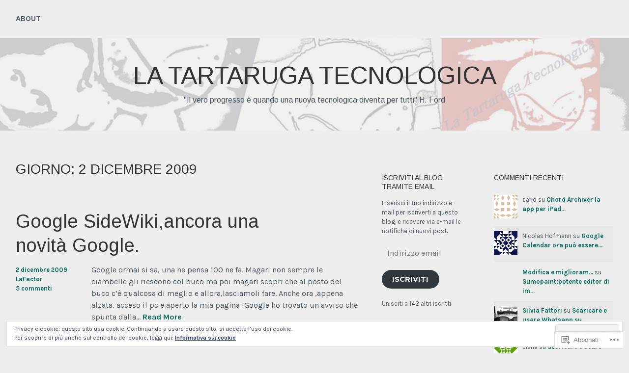

--- FILE ---
content_type: text/html; charset=UTF-8
request_url: https://latartarugatecnologica.com/2009/12/02/
body_size: 28065
content:
<!DOCTYPE html>
<html lang="it-IT">
<head>
<meta charset="UTF-8">
<meta name="viewport" content="width=device-width, initial-scale=1">
<link rel="profile" href="http://gmpg.org/xfn/11">
<link rel="pingback" href="https://latartarugatecnologica.com/xmlrpc.php">

<title>2 dicembre 2009 &#8211; La tartaruga tecnologica</title>
<script type="text/javascript">
  WebFontConfig = {"google":{"families":["Arimo:r:latin,latin-ext"]},"api_url":"https:\/\/fonts-api.wp.com\/css"};
  (function() {
    var wf = document.createElement('script');
    wf.src = '/wp-content/plugins/custom-fonts/js/webfont.js';
    wf.type = 'text/javascript';
    wf.async = 'true';
    var s = document.getElementsByTagName('script')[0];
    s.parentNode.insertBefore(wf, s);
	})();
</script><style id="jetpack-custom-fonts-css">.wf-active h1, .wf-active h2, .wf-active h3, .wf-active h4, .wf-active h5, .wf-active h6, .wf-active h1 a, .wf-active h2 a, .wf-active h3 a, .wf-active h4 a, .wf-active h5 a, .wf-active h6 a{font-family:"Arimo",sans-serif;font-style:normal;font-weight:400}.wf-active h1, .wf-active h1 a{font-style:normal;font-weight:400}.wf-active h2, .wf-active h2 a{font-style:normal;font-weight:400}.wf-active h3, .wf-active h3 a{font-style:normal;font-weight:400}.wf-active h4, .wf-active h4 a{font-style:normal;font-weight:400}.wf-active h5, .wf-active h5 a{font-style:normal;font-weight:400}.wf-active h6, .wf-active h6 a{font-style:normal;font-weight:400}@media screen and (max-width: 650px){.wf-active h1, .wf-active h1 a{font-style:normal;font-weight:400}}@media screen and (max-width: 650px){.wf-active h2, .wf-active h2 a{font-style:normal;font-weight:400}}@media screen and (max-width: 650px){.wf-active h3, .wf-active h3 a{font-style:normal;font-weight:400}}@media screen and (max-width: 650px){.wf-active h4, .wf-active h4 a{font-style:normal;font-weight:400}}@media screen and (max-width: 650px){.wf-active h5, .wf-active h5 a{font-style:normal;font-weight:400}}.wf-active .site-description{font-family:"Arimo",sans-serif;font-weight:400;font-style:normal}.wf-active .site-title, .wf-active .site-title a{font-family:"Arimo",sans-serif;font-style:normal;font-weight:400}.wf-active .widget-title, .wf-active .widget-title a{font-family:"Arimo",sans-serif;font-weight:400;font-style:normal}.wf-active .jetpack-display-remote-posts h4{font-style:normal;font-weight:400}.wf-active .entry-title, .wf-active .entry-title a{font-family:"Arimo",sans-serif;font-style:normal;font-weight:400}@media screen and (max-width: 650px){.wf-active .entry-title, .wf-active .entry-title a{font-style:normal;font-weight:400}}.wf-active .page-title{font-family:"Arimo",sans-serif;font-style:normal;font-weight:400}.wf-active .comments-title{font-family:"Arimo",sans-serif;font-style:normal;font-weight:400}</style>
<meta name='robots' content='max-image-preview:large' />

<!-- Async WordPress.com Remote Login -->
<script id="wpcom_remote_login_js">
var wpcom_remote_login_extra_auth = '';
function wpcom_remote_login_remove_dom_node_id( element_id ) {
	var dom_node = document.getElementById( element_id );
	if ( dom_node ) { dom_node.parentNode.removeChild( dom_node ); }
}
function wpcom_remote_login_remove_dom_node_classes( class_name ) {
	var dom_nodes = document.querySelectorAll( '.' + class_name );
	for ( var i = 0; i < dom_nodes.length; i++ ) {
		dom_nodes[ i ].parentNode.removeChild( dom_nodes[ i ] );
	}
}
function wpcom_remote_login_final_cleanup() {
	wpcom_remote_login_remove_dom_node_classes( "wpcom_remote_login_msg" );
	wpcom_remote_login_remove_dom_node_id( "wpcom_remote_login_key" );
	wpcom_remote_login_remove_dom_node_id( "wpcom_remote_login_validate" );
	wpcom_remote_login_remove_dom_node_id( "wpcom_remote_login_js" );
	wpcom_remote_login_remove_dom_node_id( "wpcom_request_access_iframe" );
	wpcom_remote_login_remove_dom_node_id( "wpcom_request_access_styles" );
}

// Watch for messages back from the remote login
window.addEventListener( "message", function( e ) {
	if ( e.origin === "https://r-login.wordpress.com" ) {
		var data = {};
		try {
			data = JSON.parse( e.data );
		} catch( e ) {
			wpcom_remote_login_final_cleanup();
			return;
		}

		if ( data.msg === 'LOGIN' ) {
			// Clean up the login check iframe
			wpcom_remote_login_remove_dom_node_id( "wpcom_remote_login_key" );

			var id_regex = new RegExp( /^[0-9]+$/ );
			var token_regex = new RegExp( /^.*|.*|.*$/ );
			if (
				token_regex.test( data.token )
				&& id_regex.test( data.wpcomid )
			) {
				// We have everything we need to ask for a login
				var script = document.createElement( "script" );
				script.setAttribute( "id", "wpcom_remote_login_validate" );
				script.src = '/remote-login.php?wpcom_remote_login=validate'
					+ '&wpcomid=' + data.wpcomid
					+ '&token=' + encodeURIComponent( data.token )
					+ '&host=' + window.location.protocol
					+ '//' + window.location.hostname
					+ '&postid=2159'
					+ '&is_singular=';
				document.body.appendChild( script );
			}

			return;
		}

		// Safari ITP, not logged in, so redirect
		if ( data.msg === 'LOGIN-REDIRECT' ) {
			window.location = 'https://wordpress.com/log-in?redirect_to=' + window.location.href;
			return;
		}

		// Safari ITP, storage access failed, remove the request
		if ( data.msg === 'LOGIN-REMOVE' ) {
			var css_zap = 'html { -webkit-transition: margin-top 1s; transition: margin-top 1s; } /* 9001 */ html { margin-top: 0 !important; } * html body { margin-top: 0 !important; } @media screen and ( max-width: 782px ) { html { margin-top: 0 !important; } * html body { margin-top: 0 !important; } }';
			var style_zap = document.createElement( 'style' );
			style_zap.type = 'text/css';
			style_zap.appendChild( document.createTextNode( css_zap ) );
			document.body.appendChild( style_zap );

			var e = document.getElementById( 'wpcom_request_access_iframe' );
			e.parentNode.removeChild( e );

			document.cookie = 'wordpress_com_login_access=denied; path=/; max-age=31536000';

			return;
		}

		// Safari ITP
		if ( data.msg === 'REQUEST_ACCESS' ) {
			console.log( 'request access: safari' );

			// Check ITP iframe enable/disable knob
			if ( wpcom_remote_login_extra_auth !== 'safari_itp_iframe' ) {
				return;
			}

			// If we are in a "private window" there is no ITP.
			var private_window = false;
			try {
				var opendb = window.openDatabase( null, null, null, null );
			} catch( e ) {
				private_window = true;
			}

			if ( private_window ) {
				console.log( 'private window' );
				return;
			}

			var iframe = document.createElement( 'iframe' );
			iframe.id = 'wpcom_request_access_iframe';
			iframe.setAttribute( 'scrolling', 'no' );
			iframe.setAttribute( 'sandbox', 'allow-storage-access-by-user-activation allow-scripts allow-same-origin allow-top-navigation-by-user-activation' );
			iframe.src = 'https://r-login.wordpress.com/remote-login.php?wpcom_remote_login=request_access&origin=' + encodeURIComponent( data.origin ) + '&wpcomid=' + encodeURIComponent( data.wpcomid );

			var css = 'html { -webkit-transition: margin-top 1s; transition: margin-top 1s; } /* 9001 */ html { margin-top: 46px !important; } * html body { margin-top: 46px !important; } @media screen and ( max-width: 660px ) { html { margin-top: 71px !important; } * html body { margin-top: 71px !important; } #wpcom_request_access_iframe { display: block; height: 71px !important; } } #wpcom_request_access_iframe { border: 0px; height: 46px; position: fixed; top: 0; left: 0; width: 100%; min-width: 100%; z-index: 99999; background: #23282d; } ';

			var style = document.createElement( 'style' );
			style.type = 'text/css';
			style.id = 'wpcom_request_access_styles';
			style.appendChild( document.createTextNode( css ) );
			document.body.appendChild( style );

			document.body.appendChild( iframe );
		}

		if ( data.msg === 'DONE' ) {
			wpcom_remote_login_final_cleanup();
		}
	}
}, false );

// Inject the remote login iframe after the page has had a chance to load
// more critical resources
window.addEventListener( "DOMContentLoaded", function( e ) {
	var iframe = document.createElement( "iframe" );
	iframe.style.display = "none";
	iframe.setAttribute( "scrolling", "no" );
	iframe.setAttribute( "id", "wpcom_remote_login_key" );
	iframe.src = "https://r-login.wordpress.com/remote-login.php"
		+ "?wpcom_remote_login=key"
		+ "&origin=aHR0cHM6Ly9sYXRhcnRhcnVnYXRlY25vbG9naWNhLmNvbQ%3D%3D"
		+ "&wpcomid=115531182"
		+ "&time=" + Math.floor( Date.now() / 1000 );
	document.body.appendChild( iframe );
}, false );
</script>
<link rel='dns-prefetch' href='//s0.wp.com' />
<link rel='dns-prefetch' href='//fonts-api.wp.com' />
<link rel='dns-prefetch' href='//af.pubmine.com' />
<link rel="alternate" type="application/rss+xml" title="La tartaruga tecnologica &raquo; Feed" href="https://latartarugatecnologica.com/feed/" />
<link rel="alternate" type="application/rss+xml" title="La tartaruga tecnologica &raquo; Feed dei commenti" href="https://latartarugatecnologica.com/comments/feed/" />
	<script type="text/javascript">
		/* <![CDATA[ */
		function addLoadEvent(func) {
			var oldonload = window.onload;
			if (typeof window.onload != 'function') {
				window.onload = func;
			} else {
				window.onload = function () {
					oldonload();
					func();
				}
			}
		}
		/* ]]> */
	</script>
	<link crossorigin='anonymous' rel='stylesheet' id='all-css-0-1' href='/wp-content/mu-plugins/widgets/eu-cookie-law/templates/style.css?m=1642463000i&cssminify=yes' type='text/css' media='all' />
<style id='wp-emoji-styles-inline-css'>

	img.wp-smiley, img.emoji {
		display: inline !important;
		border: none !important;
		box-shadow: none !important;
		height: 1em !important;
		width: 1em !important;
		margin: 0 0.07em !important;
		vertical-align: -0.1em !important;
		background: none !important;
		padding: 0 !important;
	}
/*# sourceURL=wp-emoji-styles-inline-css */
</style>
<link crossorigin='anonymous' rel='stylesheet' id='all-css-2-1' href='/wp-content/plugins/gutenberg-core/v22.4.0/build/styles/block-library/style.min.css?m=1768935615i&cssminify=yes' type='text/css' media='all' />
<style id='wp-block-library-inline-css'>
.has-text-align-justify {
	text-align:justify;
}
.has-text-align-justify{text-align:justify;}

/*# sourceURL=wp-block-library-inline-css */
</style><style id='global-styles-inline-css'>
:root{--wp--preset--aspect-ratio--square: 1;--wp--preset--aspect-ratio--4-3: 4/3;--wp--preset--aspect-ratio--3-4: 3/4;--wp--preset--aspect-ratio--3-2: 3/2;--wp--preset--aspect-ratio--2-3: 2/3;--wp--preset--aspect-ratio--16-9: 16/9;--wp--preset--aspect-ratio--9-16: 9/16;--wp--preset--color--black: #000000;--wp--preset--color--cyan-bluish-gray: #abb8c3;--wp--preset--color--white: #ffffff;--wp--preset--color--pale-pink: #f78da7;--wp--preset--color--vivid-red: #cf2e2e;--wp--preset--color--luminous-vivid-orange: #ff6900;--wp--preset--color--luminous-vivid-amber: #fcb900;--wp--preset--color--light-green-cyan: #7bdcb5;--wp--preset--color--vivid-green-cyan: #00d084;--wp--preset--color--pale-cyan-blue: #8ed1fc;--wp--preset--color--vivid-cyan-blue: #0693e3;--wp--preset--color--vivid-purple: #9b51e0;--wp--preset--gradient--vivid-cyan-blue-to-vivid-purple: linear-gradient(135deg,rgb(6,147,227) 0%,rgb(155,81,224) 100%);--wp--preset--gradient--light-green-cyan-to-vivid-green-cyan: linear-gradient(135deg,rgb(122,220,180) 0%,rgb(0,208,130) 100%);--wp--preset--gradient--luminous-vivid-amber-to-luminous-vivid-orange: linear-gradient(135deg,rgb(252,185,0) 0%,rgb(255,105,0) 100%);--wp--preset--gradient--luminous-vivid-orange-to-vivid-red: linear-gradient(135deg,rgb(255,105,0) 0%,rgb(207,46,46) 100%);--wp--preset--gradient--very-light-gray-to-cyan-bluish-gray: linear-gradient(135deg,rgb(238,238,238) 0%,rgb(169,184,195) 100%);--wp--preset--gradient--cool-to-warm-spectrum: linear-gradient(135deg,rgb(74,234,220) 0%,rgb(151,120,209) 20%,rgb(207,42,186) 40%,rgb(238,44,130) 60%,rgb(251,105,98) 80%,rgb(254,248,76) 100%);--wp--preset--gradient--blush-light-purple: linear-gradient(135deg,rgb(255,206,236) 0%,rgb(152,150,240) 100%);--wp--preset--gradient--blush-bordeaux: linear-gradient(135deg,rgb(254,205,165) 0%,rgb(254,45,45) 50%,rgb(107,0,62) 100%);--wp--preset--gradient--luminous-dusk: linear-gradient(135deg,rgb(255,203,112) 0%,rgb(199,81,192) 50%,rgb(65,88,208) 100%);--wp--preset--gradient--pale-ocean: linear-gradient(135deg,rgb(255,245,203) 0%,rgb(182,227,212) 50%,rgb(51,167,181) 100%);--wp--preset--gradient--electric-grass: linear-gradient(135deg,rgb(202,248,128) 0%,rgb(113,206,126) 100%);--wp--preset--gradient--midnight: linear-gradient(135deg,rgb(2,3,129) 0%,rgb(40,116,252) 100%);--wp--preset--font-size--small: 13px;--wp--preset--font-size--medium: 20px;--wp--preset--font-size--large: 36px;--wp--preset--font-size--x-large: 42px;--wp--preset--font-family--albert-sans: 'Albert Sans', sans-serif;--wp--preset--font-family--alegreya: Alegreya, serif;--wp--preset--font-family--arvo: Arvo, serif;--wp--preset--font-family--bodoni-moda: 'Bodoni Moda', serif;--wp--preset--font-family--bricolage-grotesque: 'Bricolage Grotesque', sans-serif;--wp--preset--font-family--cabin: Cabin, sans-serif;--wp--preset--font-family--chivo: Chivo, sans-serif;--wp--preset--font-family--commissioner: Commissioner, sans-serif;--wp--preset--font-family--cormorant: Cormorant, serif;--wp--preset--font-family--courier-prime: 'Courier Prime', monospace;--wp--preset--font-family--crimson-pro: 'Crimson Pro', serif;--wp--preset--font-family--dm-mono: 'DM Mono', monospace;--wp--preset--font-family--dm-sans: 'DM Sans', sans-serif;--wp--preset--font-family--dm-serif-display: 'DM Serif Display', serif;--wp--preset--font-family--domine: Domine, serif;--wp--preset--font-family--eb-garamond: 'EB Garamond', serif;--wp--preset--font-family--epilogue: Epilogue, sans-serif;--wp--preset--font-family--fahkwang: Fahkwang, sans-serif;--wp--preset--font-family--figtree: Figtree, sans-serif;--wp--preset--font-family--fira-sans: 'Fira Sans', sans-serif;--wp--preset--font-family--fjalla-one: 'Fjalla One', sans-serif;--wp--preset--font-family--fraunces: Fraunces, serif;--wp--preset--font-family--gabarito: Gabarito, system-ui;--wp--preset--font-family--ibm-plex-mono: 'IBM Plex Mono', monospace;--wp--preset--font-family--ibm-plex-sans: 'IBM Plex Sans', sans-serif;--wp--preset--font-family--ibarra-real-nova: 'Ibarra Real Nova', serif;--wp--preset--font-family--instrument-serif: 'Instrument Serif', serif;--wp--preset--font-family--inter: Inter, sans-serif;--wp--preset--font-family--josefin-sans: 'Josefin Sans', sans-serif;--wp--preset--font-family--jost: Jost, sans-serif;--wp--preset--font-family--libre-baskerville: 'Libre Baskerville', serif;--wp--preset--font-family--libre-franklin: 'Libre Franklin', sans-serif;--wp--preset--font-family--literata: Literata, serif;--wp--preset--font-family--lora: Lora, serif;--wp--preset--font-family--merriweather: Merriweather, serif;--wp--preset--font-family--montserrat: Montserrat, sans-serif;--wp--preset--font-family--newsreader: Newsreader, serif;--wp--preset--font-family--noto-sans-mono: 'Noto Sans Mono', sans-serif;--wp--preset--font-family--nunito: Nunito, sans-serif;--wp--preset--font-family--open-sans: 'Open Sans', sans-serif;--wp--preset--font-family--overpass: Overpass, sans-serif;--wp--preset--font-family--pt-serif: 'PT Serif', serif;--wp--preset--font-family--petrona: Petrona, serif;--wp--preset--font-family--piazzolla: Piazzolla, serif;--wp--preset--font-family--playfair-display: 'Playfair Display', serif;--wp--preset--font-family--plus-jakarta-sans: 'Plus Jakarta Sans', sans-serif;--wp--preset--font-family--poppins: Poppins, sans-serif;--wp--preset--font-family--raleway: Raleway, sans-serif;--wp--preset--font-family--roboto: Roboto, sans-serif;--wp--preset--font-family--roboto-slab: 'Roboto Slab', serif;--wp--preset--font-family--rubik: Rubik, sans-serif;--wp--preset--font-family--rufina: Rufina, serif;--wp--preset--font-family--sora: Sora, sans-serif;--wp--preset--font-family--source-sans-3: 'Source Sans 3', sans-serif;--wp--preset--font-family--source-serif-4: 'Source Serif 4', serif;--wp--preset--font-family--space-mono: 'Space Mono', monospace;--wp--preset--font-family--syne: Syne, sans-serif;--wp--preset--font-family--texturina: Texturina, serif;--wp--preset--font-family--urbanist: Urbanist, sans-serif;--wp--preset--font-family--work-sans: 'Work Sans', sans-serif;--wp--preset--spacing--20: 0.44rem;--wp--preset--spacing--30: 0.67rem;--wp--preset--spacing--40: 1rem;--wp--preset--spacing--50: 1.5rem;--wp--preset--spacing--60: 2.25rem;--wp--preset--spacing--70: 3.38rem;--wp--preset--spacing--80: 5.06rem;--wp--preset--shadow--natural: 6px 6px 9px rgba(0, 0, 0, 0.2);--wp--preset--shadow--deep: 12px 12px 50px rgba(0, 0, 0, 0.4);--wp--preset--shadow--sharp: 6px 6px 0px rgba(0, 0, 0, 0.2);--wp--preset--shadow--outlined: 6px 6px 0px -3px rgb(255, 255, 255), 6px 6px rgb(0, 0, 0);--wp--preset--shadow--crisp: 6px 6px 0px rgb(0, 0, 0);}:where(body) { margin: 0; }:where(.is-layout-flex){gap: 0.5em;}:where(.is-layout-grid){gap: 0.5em;}body .is-layout-flex{display: flex;}.is-layout-flex{flex-wrap: wrap;align-items: center;}.is-layout-flex > :is(*, div){margin: 0;}body .is-layout-grid{display: grid;}.is-layout-grid > :is(*, div){margin: 0;}body{padding-top: 0px;padding-right: 0px;padding-bottom: 0px;padding-left: 0px;}:root :where(.wp-element-button, .wp-block-button__link){background-color: #32373c;border-width: 0;color: #fff;font-family: inherit;font-size: inherit;font-style: inherit;font-weight: inherit;letter-spacing: inherit;line-height: inherit;padding-top: calc(0.667em + 2px);padding-right: calc(1.333em + 2px);padding-bottom: calc(0.667em + 2px);padding-left: calc(1.333em + 2px);text-decoration: none;text-transform: inherit;}.has-black-color{color: var(--wp--preset--color--black) !important;}.has-cyan-bluish-gray-color{color: var(--wp--preset--color--cyan-bluish-gray) !important;}.has-white-color{color: var(--wp--preset--color--white) !important;}.has-pale-pink-color{color: var(--wp--preset--color--pale-pink) !important;}.has-vivid-red-color{color: var(--wp--preset--color--vivid-red) !important;}.has-luminous-vivid-orange-color{color: var(--wp--preset--color--luminous-vivid-orange) !important;}.has-luminous-vivid-amber-color{color: var(--wp--preset--color--luminous-vivid-amber) !important;}.has-light-green-cyan-color{color: var(--wp--preset--color--light-green-cyan) !important;}.has-vivid-green-cyan-color{color: var(--wp--preset--color--vivid-green-cyan) !important;}.has-pale-cyan-blue-color{color: var(--wp--preset--color--pale-cyan-blue) !important;}.has-vivid-cyan-blue-color{color: var(--wp--preset--color--vivid-cyan-blue) !important;}.has-vivid-purple-color{color: var(--wp--preset--color--vivid-purple) !important;}.has-black-background-color{background-color: var(--wp--preset--color--black) !important;}.has-cyan-bluish-gray-background-color{background-color: var(--wp--preset--color--cyan-bluish-gray) !important;}.has-white-background-color{background-color: var(--wp--preset--color--white) !important;}.has-pale-pink-background-color{background-color: var(--wp--preset--color--pale-pink) !important;}.has-vivid-red-background-color{background-color: var(--wp--preset--color--vivid-red) !important;}.has-luminous-vivid-orange-background-color{background-color: var(--wp--preset--color--luminous-vivid-orange) !important;}.has-luminous-vivid-amber-background-color{background-color: var(--wp--preset--color--luminous-vivid-amber) !important;}.has-light-green-cyan-background-color{background-color: var(--wp--preset--color--light-green-cyan) !important;}.has-vivid-green-cyan-background-color{background-color: var(--wp--preset--color--vivid-green-cyan) !important;}.has-pale-cyan-blue-background-color{background-color: var(--wp--preset--color--pale-cyan-blue) !important;}.has-vivid-cyan-blue-background-color{background-color: var(--wp--preset--color--vivid-cyan-blue) !important;}.has-vivid-purple-background-color{background-color: var(--wp--preset--color--vivid-purple) !important;}.has-black-border-color{border-color: var(--wp--preset--color--black) !important;}.has-cyan-bluish-gray-border-color{border-color: var(--wp--preset--color--cyan-bluish-gray) !important;}.has-white-border-color{border-color: var(--wp--preset--color--white) !important;}.has-pale-pink-border-color{border-color: var(--wp--preset--color--pale-pink) !important;}.has-vivid-red-border-color{border-color: var(--wp--preset--color--vivid-red) !important;}.has-luminous-vivid-orange-border-color{border-color: var(--wp--preset--color--luminous-vivid-orange) !important;}.has-luminous-vivid-amber-border-color{border-color: var(--wp--preset--color--luminous-vivid-amber) !important;}.has-light-green-cyan-border-color{border-color: var(--wp--preset--color--light-green-cyan) !important;}.has-vivid-green-cyan-border-color{border-color: var(--wp--preset--color--vivid-green-cyan) !important;}.has-pale-cyan-blue-border-color{border-color: var(--wp--preset--color--pale-cyan-blue) !important;}.has-vivid-cyan-blue-border-color{border-color: var(--wp--preset--color--vivid-cyan-blue) !important;}.has-vivid-purple-border-color{border-color: var(--wp--preset--color--vivid-purple) !important;}.has-vivid-cyan-blue-to-vivid-purple-gradient-background{background: var(--wp--preset--gradient--vivid-cyan-blue-to-vivid-purple) !important;}.has-light-green-cyan-to-vivid-green-cyan-gradient-background{background: var(--wp--preset--gradient--light-green-cyan-to-vivid-green-cyan) !important;}.has-luminous-vivid-amber-to-luminous-vivid-orange-gradient-background{background: var(--wp--preset--gradient--luminous-vivid-amber-to-luminous-vivid-orange) !important;}.has-luminous-vivid-orange-to-vivid-red-gradient-background{background: var(--wp--preset--gradient--luminous-vivid-orange-to-vivid-red) !important;}.has-very-light-gray-to-cyan-bluish-gray-gradient-background{background: var(--wp--preset--gradient--very-light-gray-to-cyan-bluish-gray) !important;}.has-cool-to-warm-spectrum-gradient-background{background: var(--wp--preset--gradient--cool-to-warm-spectrum) !important;}.has-blush-light-purple-gradient-background{background: var(--wp--preset--gradient--blush-light-purple) !important;}.has-blush-bordeaux-gradient-background{background: var(--wp--preset--gradient--blush-bordeaux) !important;}.has-luminous-dusk-gradient-background{background: var(--wp--preset--gradient--luminous-dusk) !important;}.has-pale-ocean-gradient-background{background: var(--wp--preset--gradient--pale-ocean) !important;}.has-electric-grass-gradient-background{background: var(--wp--preset--gradient--electric-grass) !important;}.has-midnight-gradient-background{background: var(--wp--preset--gradient--midnight) !important;}.has-small-font-size{font-size: var(--wp--preset--font-size--small) !important;}.has-medium-font-size{font-size: var(--wp--preset--font-size--medium) !important;}.has-large-font-size{font-size: var(--wp--preset--font-size--large) !important;}.has-x-large-font-size{font-size: var(--wp--preset--font-size--x-large) !important;}.has-albert-sans-font-family{font-family: var(--wp--preset--font-family--albert-sans) !important;}.has-alegreya-font-family{font-family: var(--wp--preset--font-family--alegreya) !important;}.has-arvo-font-family{font-family: var(--wp--preset--font-family--arvo) !important;}.has-bodoni-moda-font-family{font-family: var(--wp--preset--font-family--bodoni-moda) !important;}.has-bricolage-grotesque-font-family{font-family: var(--wp--preset--font-family--bricolage-grotesque) !important;}.has-cabin-font-family{font-family: var(--wp--preset--font-family--cabin) !important;}.has-chivo-font-family{font-family: var(--wp--preset--font-family--chivo) !important;}.has-commissioner-font-family{font-family: var(--wp--preset--font-family--commissioner) !important;}.has-cormorant-font-family{font-family: var(--wp--preset--font-family--cormorant) !important;}.has-courier-prime-font-family{font-family: var(--wp--preset--font-family--courier-prime) !important;}.has-crimson-pro-font-family{font-family: var(--wp--preset--font-family--crimson-pro) !important;}.has-dm-mono-font-family{font-family: var(--wp--preset--font-family--dm-mono) !important;}.has-dm-sans-font-family{font-family: var(--wp--preset--font-family--dm-sans) !important;}.has-dm-serif-display-font-family{font-family: var(--wp--preset--font-family--dm-serif-display) !important;}.has-domine-font-family{font-family: var(--wp--preset--font-family--domine) !important;}.has-eb-garamond-font-family{font-family: var(--wp--preset--font-family--eb-garamond) !important;}.has-epilogue-font-family{font-family: var(--wp--preset--font-family--epilogue) !important;}.has-fahkwang-font-family{font-family: var(--wp--preset--font-family--fahkwang) !important;}.has-figtree-font-family{font-family: var(--wp--preset--font-family--figtree) !important;}.has-fira-sans-font-family{font-family: var(--wp--preset--font-family--fira-sans) !important;}.has-fjalla-one-font-family{font-family: var(--wp--preset--font-family--fjalla-one) !important;}.has-fraunces-font-family{font-family: var(--wp--preset--font-family--fraunces) !important;}.has-gabarito-font-family{font-family: var(--wp--preset--font-family--gabarito) !important;}.has-ibm-plex-mono-font-family{font-family: var(--wp--preset--font-family--ibm-plex-mono) !important;}.has-ibm-plex-sans-font-family{font-family: var(--wp--preset--font-family--ibm-plex-sans) !important;}.has-ibarra-real-nova-font-family{font-family: var(--wp--preset--font-family--ibarra-real-nova) !important;}.has-instrument-serif-font-family{font-family: var(--wp--preset--font-family--instrument-serif) !important;}.has-inter-font-family{font-family: var(--wp--preset--font-family--inter) !important;}.has-josefin-sans-font-family{font-family: var(--wp--preset--font-family--josefin-sans) !important;}.has-jost-font-family{font-family: var(--wp--preset--font-family--jost) !important;}.has-libre-baskerville-font-family{font-family: var(--wp--preset--font-family--libre-baskerville) !important;}.has-libre-franklin-font-family{font-family: var(--wp--preset--font-family--libre-franklin) !important;}.has-literata-font-family{font-family: var(--wp--preset--font-family--literata) !important;}.has-lora-font-family{font-family: var(--wp--preset--font-family--lora) !important;}.has-merriweather-font-family{font-family: var(--wp--preset--font-family--merriweather) !important;}.has-montserrat-font-family{font-family: var(--wp--preset--font-family--montserrat) !important;}.has-newsreader-font-family{font-family: var(--wp--preset--font-family--newsreader) !important;}.has-noto-sans-mono-font-family{font-family: var(--wp--preset--font-family--noto-sans-mono) !important;}.has-nunito-font-family{font-family: var(--wp--preset--font-family--nunito) !important;}.has-open-sans-font-family{font-family: var(--wp--preset--font-family--open-sans) !important;}.has-overpass-font-family{font-family: var(--wp--preset--font-family--overpass) !important;}.has-pt-serif-font-family{font-family: var(--wp--preset--font-family--pt-serif) !important;}.has-petrona-font-family{font-family: var(--wp--preset--font-family--petrona) !important;}.has-piazzolla-font-family{font-family: var(--wp--preset--font-family--piazzolla) !important;}.has-playfair-display-font-family{font-family: var(--wp--preset--font-family--playfair-display) !important;}.has-plus-jakarta-sans-font-family{font-family: var(--wp--preset--font-family--plus-jakarta-sans) !important;}.has-poppins-font-family{font-family: var(--wp--preset--font-family--poppins) !important;}.has-raleway-font-family{font-family: var(--wp--preset--font-family--raleway) !important;}.has-roboto-font-family{font-family: var(--wp--preset--font-family--roboto) !important;}.has-roboto-slab-font-family{font-family: var(--wp--preset--font-family--roboto-slab) !important;}.has-rubik-font-family{font-family: var(--wp--preset--font-family--rubik) !important;}.has-rufina-font-family{font-family: var(--wp--preset--font-family--rufina) !important;}.has-sora-font-family{font-family: var(--wp--preset--font-family--sora) !important;}.has-source-sans-3-font-family{font-family: var(--wp--preset--font-family--source-sans-3) !important;}.has-source-serif-4-font-family{font-family: var(--wp--preset--font-family--source-serif-4) !important;}.has-space-mono-font-family{font-family: var(--wp--preset--font-family--space-mono) !important;}.has-syne-font-family{font-family: var(--wp--preset--font-family--syne) !important;}.has-texturina-font-family{font-family: var(--wp--preset--font-family--texturina) !important;}.has-urbanist-font-family{font-family: var(--wp--preset--font-family--urbanist) !important;}.has-work-sans-font-family{font-family: var(--wp--preset--font-family--work-sans) !important;}
/*# sourceURL=global-styles-inline-css */
</style>

<style id='classic-theme-styles-inline-css'>
.wp-block-button__link{background-color:#32373c;border-radius:9999px;box-shadow:none;color:#fff;font-size:1.125em;padding:calc(.667em + 2px) calc(1.333em + 2px);text-decoration:none}.wp-block-file__button{background:#32373c;color:#fff}.wp-block-accordion-heading{margin:0}.wp-block-accordion-heading__toggle{background-color:inherit!important;color:inherit!important}.wp-block-accordion-heading__toggle:not(:focus-visible){outline:none}.wp-block-accordion-heading__toggle:focus,.wp-block-accordion-heading__toggle:hover{background-color:inherit!important;border:none;box-shadow:none;color:inherit;padding:var(--wp--preset--spacing--20,1em) 0;text-decoration:none}.wp-block-accordion-heading__toggle:focus-visible{outline:auto;outline-offset:0}
/*# sourceURL=/wp-content/plugins/gutenberg-core/v22.4.0/build/styles/block-library/classic.min.css */
</style>
<link crossorigin='anonymous' rel='stylesheet' id='all-css-4-1' href='/_static/??-eJx9j10KwjAQhC/kZkktVR/EszTpUqP5o7uxensjYhWEvizLMN8Mg3MGm6JQFMy+jC4y2mR8slfGRum90sAuZE8w0U21ODiWxQEsD0/KMm/wJygU+GZNVPWQe3k5Ag2uJ0+h2taw2Q0jScX584PQfR3JtQaMyRMxQ73BlQByrl38x71lzMWgpakvMeEy5RSOetfq7rDdNt3lCbPYaqM=&cssminify=yes' type='text/css' media='all' />
<link rel='stylesheet' id='cerauno-fonts-css' href='https://fonts-api.wp.com/css?family=Karla%3A400%2C400italic%2C700%2C700italic%7CMontserrat%3A400%2C700&#038;subset=latin%2Clatin-ext' media='all' />
<link crossorigin='anonymous' rel='stylesheet' id='all-css-6-1' href='/_static/??-eJx9i8EKAjEMRH/IGBYq6kH8lm7I1kqblKZl2b+3elKEvQzzmHm4FiCVxtKwPTizYekzElffRXEZk30S/MqmmY9kdsB9KwqhtS0xrIU0/ym5Q0k9RDGsPCcNowYcry/ckwIrJCXfosoPwJJ8rG/1nm+TO12du5wn93wBWOBVcw==&cssminify=yes' type='text/css' media='all' />
<link crossorigin='anonymous' rel='stylesheet' id='print-css-7-1' href='/wp-content/mu-plugins/global-print/global-print.css?m=1465851035i&cssminify=yes' type='text/css' media='print' />
<style id='jetpack-global-styles-frontend-style-inline-css'>
:root { --font-headings: unset; --font-base: unset; --font-headings-default: -apple-system,BlinkMacSystemFont,"Segoe UI",Roboto,Oxygen-Sans,Ubuntu,Cantarell,"Helvetica Neue",sans-serif; --font-base-default: -apple-system,BlinkMacSystemFont,"Segoe UI",Roboto,Oxygen-Sans,Ubuntu,Cantarell,"Helvetica Neue",sans-serif;}
/*# sourceURL=jetpack-global-styles-frontend-style-inline-css */
</style>
<link crossorigin='anonymous' rel='stylesheet' id='all-css-10-1' href='/wp-content/themes/h4/global.css?m=1420737423i&cssminify=yes' type='text/css' media='all' />
<script type="text/javascript" id="wpcom-actionbar-placeholder-js-extra">
/* <![CDATA[ */
var actionbardata = {"siteID":"115531182","postID":"0","siteURL":"https://latartarugatecnologica.com","xhrURL":"https://latartarugatecnologica.com/wp-admin/admin-ajax.php","nonce":"790e1839d9","isLoggedIn":"","statusMessage":"","subsEmailDefault":"instantly","proxyScriptUrl":"https://s0.wp.com/wp-content/js/wpcom-proxy-request.js?m=1513050504i&amp;ver=20211021","i18n":{"followedText":"I nuovi articoli del sito saranno visibili sul tuo \u003Ca href=\"https://wordpress.com/reader\"\u003EReader\u003C/a\u003E","foldBar":"Riduci la barra","unfoldBar":"Espandi la barra","shortLinkCopied":"Shortlink copiato negli appunti."}};
//# sourceURL=wpcom-actionbar-placeholder-js-extra
/* ]]> */
</script>
<script type="text/javascript" id="jetpack-mu-wpcom-settings-js-before">
/* <![CDATA[ */
var JETPACK_MU_WPCOM_SETTINGS = {"assetsUrl":"https://s0.wp.com/wp-content/mu-plugins/jetpack-mu-wpcom-plugin/sun/jetpack_vendor/automattic/jetpack-mu-wpcom/src/build/"};
//# sourceURL=jetpack-mu-wpcom-settings-js-before
/* ]]> */
</script>
<script crossorigin='anonymous' type='text/javascript'  src='/_static/??/wp-content/js/rlt-proxy.js,/wp-content/blog-plugins/wordads-classes/js/cmp/v2/cmp-non-gdpr.js?m=1720530689j'></script>
<script type="text/javascript" id="rlt-proxy-js-after">
/* <![CDATA[ */
	rltInitialize( {"token":null,"iframeOrigins":["https:\/\/widgets.wp.com"]} );
//# sourceURL=rlt-proxy-js-after
/* ]]> */
</script>
<link rel="EditURI" type="application/rsd+xml" title="RSD" href="https://latartarugatecnologicacom.wordpress.com/xmlrpc.php?rsd" />
<meta name="generator" content="WordPress.com" />

<!-- Jetpack Open Graph Tags -->
<meta property="og:type" content="website" />
<meta property="og:title" content="2 dicembre 2009 &#8211; La tartaruga tecnologica" />
<meta property="og:site_name" content="La tartaruga tecnologica" />
<meta property="og:image" content="https://secure.gravatar.com/blavatar/9b5220aaeee5aa7c8cf76a288c0e7ee16dc1d34553a8f252675af8ca9eb63f58?s=200&#038;ts=1769209833" />
<meta property="og:image:width" content="200" />
<meta property="og:image:height" content="200" />
<meta property="og:image:alt" content="" />
<meta property="og:locale" content="it_IT" />

<!-- End Jetpack Open Graph Tags -->
<link rel="shortcut icon" type="image/x-icon" href="https://secure.gravatar.com/blavatar/9b5220aaeee5aa7c8cf76a288c0e7ee16dc1d34553a8f252675af8ca9eb63f58?s=32" sizes="16x16" />
<link rel="icon" type="image/x-icon" href="https://secure.gravatar.com/blavatar/9b5220aaeee5aa7c8cf76a288c0e7ee16dc1d34553a8f252675af8ca9eb63f58?s=32" sizes="16x16" />
<link rel="apple-touch-icon" href="https://secure.gravatar.com/blavatar/9b5220aaeee5aa7c8cf76a288c0e7ee16dc1d34553a8f252675af8ca9eb63f58?s=114" />
<link rel="search" type="application/opensearchdescription+xml" href="https://latartarugatecnologica.com/osd.xml" title="La tartaruga tecnologica" />
<link rel="search" type="application/opensearchdescription+xml" href="https://s1.wp.com/opensearch.xml" title="WordPress.com" />
<meta name="theme-color" content="#eeeeee" />
<style type="text/css">.recentcomments a{display:inline !important;padding:0 !important;margin:0 !important;}</style>		<style type="text/css">
			.recentcomments a {
				display: inline !important;
				padding: 0 !important;
				margin: 0 !important;
			}

			table.recentcommentsavatartop img.avatar, table.recentcommentsavatarend img.avatar {
				border: 0px;
				margin: 0;
			}

			table.recentcommentsavatartop a, table.recentcommentsavatarend a {
				border: 0px !important;
				background-color: transparent !important;
			}

			td.recentcommentsavatarend, td.recentcommentsavatartop {
				padding: 0px 0px 1px 0px;
				margin: 0px;
			}

			td.recentcommentstextend {
				border: none !important;
				padding: 0px 0px 2px 10px;
			}

			.rtl td.recentcommentstextend {
				padding: 0px 10px 2px 0px;
			}

			td.recentcommentstexttop {
				border: none;
				padding: 0px 0px 0px 10px;
			}

			.rtl td.recentcommentstexttop {
				padding: 0px 10px 0px 0px;
			}
		</style>
		<meta name="description" content="1 articolo pubblicato da LaFactor il December 2, 2009" />

		<style type="text/css" id="custom-header-image">
			.site-branding:before {
				background-image: url( https://latartarugatecnologica.com/wp-content/uploads/2016/08/cropped-latartarugatecnologica7ok.jpg);
				background-position: center;
				background-repeat: no-repeat;
				background-size: cover;
				content: "";
				display: block;
				opacity: 0.2;
				position: absolute;
					top: 0;
					left: 0;
				width: 100%;
				height: 100%;
				z-index: -1;
			}
		</style>
	<style type="text/css" id="custom-background-css">
body.custom-background { background-color: #eeeeee; }
</style>
	<script type="text/javascript">
/* <![CDATA[ */
var wa_client = {}; wa_client.cmd = []; wa_client.config = { 'blog_id': 115531182, 'blog_language': 'it', 'is_wordads': false, 'hosting_type': 0, 'afp_account_id': null, 'afp_host_id': 5038568878849053, 'theme': 'pub/cerauno', '_': { 'title': 'Pubblicità', 'privacy_settings': 'Impostazioni sulla privacy' }, 'formats': [ 'belowpost', 'bottom_sticky', 'sidebar_sticky_right', 'sidebar', 'gutenberg_rectangle', 'gutenberg_leaderboard', 'gutenberg_mobile_leaderboard', 'gutenberg_skyscraper' ] };
/* ]]> */
</script>
		<script type="text/javascript">

			window.doNotSellCallback = function() {

				var linkElements = [
					'a[href="https://wordpress.com/?ref=footer_blog"]',
					'a[href="https://wordpress.com/?ref=footer_website"]',
					'a[href="https://wordpress.com/?ref=vertical_footer"]',
					'a[href^="https://wordpress.com/?ref=footer_segment_"]',
				].join(',');

				var dnsLink = document.createElement( 'a' );
				dnsLink.href = 'https://wordpress.com/it/advertising-program-optout/';
				dnsLink.classList.add( 'do-not-sell-link' );
				dnsLink.rel = 'nofollow';
				dnsLink.style.marginLeft = '0.5em';
				dnsLink.textContent = 'Non vendere o condividere le mie informazioni personali';

				var creditLinks = document.querySelectorAll( linkElements );

				if ( 0 === creditLinks.length ) {
					return false;
				}

				Array.prototype.forEach.call( creditLinks, function( el ) {
					el.insertAdjacentElement( 'afterend', dnsLink );
				});

				return true;
			};

		</script>
		<style type="text/css" id="custom-colors-css">body, .site-description { color: #495762;}
.main-navigation a, .main-navigation a:visited { color: #495762;}
.main-navigation a:hover, .main-navigation a:focus { color: #30393F;}
button, input[type="button"], input[type="reset"], input[type="submit"] { color: #2E373D;}
button:hover, input[type="button"]:hover, input[type="reset"]:hover, input[type="submit"]:hover, button:focus, input[type="button"]:focus, input[type="reset"]:focus, input[type="submit"]:focus, button:active, input[type="button"]:active, input[type="reset"]:active, input[type="submit"]:active { color: #2E373D;}
.main-navigation > div:first-of-type a, .main-navigation ul ul a, .social-links, .main-navigation ul ul, .site-info, .entry-footer, .footer-widgets, .main-navigation, .page-header, .site-content, table, .widget ul li, .site-main .comment-navigation, .site-main .posts-navigation, .site-main .post-navigation { border-color: #eeeeee;}
.main-navigation > div:first-of-type a, .main-navigation ul ul a, .social-links, .main-navigation ul ul, .site-info, .entry-footer, .footer-widgets, .main-navigation, .page-header, .site-content, table, .widget ul li, .site-main .comment-navigation, .site-main .posts-navigation, .site-main .post-navigation { border-color: rgba( 238, 238, 238, 0.3 );}
body, .main-navigation ul ul { background-color: #eeeeee;}
tr:nth-of-type(2n) { background-color: #E8E8E8;}
button, input[type="button"], input[type="reset"], input[type="submit"] { background-color: #1abc9c;}
button:hover, input[type="button"]:hover, input[type="reset"]:hover, input[type="submit"]:hover, button:focus, input[type="button"]:focus, input[type="reset"]:focus, input[type="submit"]:focus, button:active, input[type="button"]:active, input[type="reset"]:active, input[type="submit"]:active { background-color: #16A689;}
.social-links li a:before { color: #08715C;}
.social-links li a:hover:before { color: #08715C;}
.entry-footer a, .entry-footer a:visited, .entry-meta a, .entry-meta a:visited, a, a:visited { color: #08715C;}
.site-main .comment-navigation a, .site-main .posts-navigation a, .site-main .post-navigation a { color: #08715C;}
.site-main .comment-navigation a:visited, .site-main .posts-navigation a:visited, .site-main .post-navigation a:visited { color: #08715C;}
.entry-footer { color: #08715C;}
a:focus, a:hover { color: #003D30;}
.site-main .comment-navigation, .site-main .posts-navigation, .site-main .post-navigation { color: #08715C;}
h1, h2, h3, h4, h5, h6 { color: #333333;}
h1 a, h2 a, h3 a, h4 a, h5 a, h6 a { color: #333333;}
.entry-title, .entry-title a, .entry-title a:visited { color: #333333;}
.site-title a, .site-title a:visited { color: #333333;}
</style>
<script type="text/javascript">
	window.google_analytics_uacct = "UA-52447-2";
</script>

<script type="text/javascript">
	var _gaq = _gaq || [];
	_gaq.push(['_setAccount', 'UA-52447-2']);
	_gaq.push(['_gat._anonymizeIp']);
	_gaq.push(['_setDomainName', 'none']);
	_gaq.push(['_setAllowLinker', true]);
	_gaq.push(['_initData']);
	_gaq.push(['_trackPageview']);

	(function() {
		var ga = document.createElement('script'); ga.type = 'text/javascript'; ga.async = true;
		ga.src = ('https:' == document.location.protocol ? 'https://ssl' : 'http://www') + '.google-analytics.com/ga.js';
		(document.getElementsByTagName('head')[0] || document.getElementsByTagName('body')[0]).appendChild(ga);
	})();
</script>
<link crossorigin='anonymous' rel='stylesheet' id='all-css-0-3' href='/_static/??-eJydjssKwjAQRX/IdogP1IX4KZJOhjBtkgmZhP6+FR/oTl2ey+VwYM4dSqqUKsTW5dA8J4WRarY4PRi0JbhwQhiC4KSgM2cqPaqu4GtBFNcCKaAt0pTC6/McfvTdgxoHt+CgWDhXluX7QX3k9GfozM5TVfAirpB1S7q+0c16jiez322OB7M16/EKQeh+Jw==&cssminify=yes' type='text/css' media='all' />
</head>

<body class="archive date custom-background wp-theme-pubcerauno customizer-styles-applied jetpack-reblog-enabled">
<div id="page" class="hfeed site">
	<a class="skip-link screen-reader-text" href="#content">Vai al contenuto</a>

	<header id="masthead" class="site-header" role="banner">
		<nav id="site-navigation" class="main-navigation clear" role="navigation">
			<button class="menu-toggle" aria-controls="primary-menu" aria-expanded="false">Menu</button>
			<div id="primary-menu" class="menu"><ul>
<li class="page_item page-item-1"><a href="https://latartarugatecnologica.com/info/">About</a></li>
</ul></div>

					</nav><!-- #site-navigation -->

		<div class="site-branding">
						<h1 class="site-title"><a href="https://latartarugatecnologica.com/" rel="home">La tartaruga tecnologica</a></h1>
			<h2 class="site-description">&quot;Il vero progresso è quando una nuova tecnologica diventa per tutti&quot;  H. Ford</h2>
		</div><!-- .site-branding -->
	</header><!-- #masthead -->

	<div id="content" class="site-content">

	
	<div id="primary" class="content-area">
		<main id="main" class="site-main" role="main">

		
			<header class="page-header">
				<h1 class="page-title">Giorno: <span>2 dicembre 2009</span></h1>			</header><!-- .page-header -->

						
				
<article id="post-2159" class="post-2159 post type-post status-publish format-standard hentry category-google tag-commenti tag-condividere tag-google tag-sidewiki">
	<header class="entry-header">
		<h1 class="entry-title"><a href="https://latartarugatecnologica.com/2009/12/02/google-sidewikiancora-una-novita-google/" rel="bookmark">Google SideWiki,ancora una novità&nbsp;Google.</a></h1>
			</header><!-- .entry-header -->

	<div class="entry-summary">
		<p>Google ormai si sa, una ne pensa 100 ne fa. Magari non sempre le ciambelle gli riescono col buco ma poi magari scopri che al posto del buco c&#8217;è qualcosa di meglio e allora,lasciamoli fare. Anche ora ,appena alzata, acceso il pc e aperto la mia pagina iGoogle ho trovato un avviso che spunta dalla&hellip; <a class="more-link" href="https://latartarugatecnologica.com/2009/12/02/google-sidewikiancora-una-novita-google/">Read More <span class="screen-reader-text">Google SideWiki,ancora una novità&nbsp;Google.</span></a></p>
	</div><!-- .entry-excerpt -->

			<div class="entry-meta">
			<span class="posted-on"><a href="https://latartarugatecnologica.com/2009/12/02/google-sidewikiancora-una-novita-google/" rel="bookmark"><time class="entry-date published updated" datetime="2009-12-02T10:42:49+01:00">2 dicembre 2009</time></a></span><span class="byline"> <span class="author vcard"><a class="url fn n" href="https://latartarugatecnologica.com/author/silviakittys/">LaFactor</a></span></span><span class="comments-link"><a href="https://latartarugatecnologica.com/2009/12/02/google-sidewikiancora-una-novita-google/#comments">5 commenti</a></span>		</div><!-- .entry-meta -->
	
</article><!-- #post-## -->

			
			
		
		</main><!-- #main -->
	</div><!-- #primary -->


<div id="secondary" class="widget-area sidebar-left" role="complementary">
	<aside id="blog_subscription-3" class="widget widget_blog_subscription jetpack_subscription_widget"><h1 class="widget-title"><label for="subscribe-field">Iscriviti al blog tramite email</label></h1>

			<div class="wp-block-jetpack-subscriptions__container">
			<form
				action="https://subscribe.wordpress.com"
				method="post"
				accept-charset="utf-8"
				data-blog="115531182"
				data-post_access_level="everybody"
				id="subscribe-blog"
			>
				<p>Inserisci il tuo indirizzo e-mail per iscriverti a questo blog, e ricevere via e-mail le notifiche di nuovi post.</p>
				<p id="subscribe-email">
					<label
						id="subscribe-field-label"
						for="subscribe-field"
						class="screen-reader-text"
					>
						Indirizzo email:					</label>

					<input
							type="email"
							name="email"
							autocomplete="email"
							
							style="width: 95%; padding: 1px 10px"
							placeholder="Indirizzo email"
							value=""
							id="subscribe-field"
							required
						/>				</p>

				<p id="subscribe-submit"
									>
					<input type="hidden" name="action" value="subscribe"/>
					<input type="hidden" name="blog_id" value="115531182"/>
					<input type="hidden" name="source" value="https://latartarugatecnologica.com/2009/12/02/"/>
					<input type="hidden" name="sub-type" value="widget"/>
					<input type="hidden" name="redirect_fragment" value="subscribe-blog"/>
					<input type="hidden" id="_wpnonce" name="_wpnonce" value="3ccfb24f6b" />					<button type="submit"
													class="wp-block-button__link"
																	>
						Iscriviti					</button>
				</p>
			</form>
							<div class="wp-block-jetpack-subscriptions__subscount">
					Unisciti a 142 altri iscritti				</div>
						</div>
			
</aside><aside id="search-5" class="widget widget_search"><form role="search" method="get" class="search-form" action="https://latartarugatecnologica.com/">
				<label>
					<span class="screen-reader-text">Ricerca per:</span>
					<input type="search" class="search-field" placeholder="Cerca &hellip;" value="" name="s" />
				</label>
				<input type="submit" class="search-submit" value="Cerca" />
			</form></aside>
		<aside id="recent-posts-2" class="widget widget_recent_entries">
		<h1 class="widget-title">Articoli recenti</h1>
		<ul>
											<li>
					<a href="https://latartarugatecnologica.com/2022/01/25/un-autoritratto-italiano-di-henri-cartier-bresson/">un autoritratto italiano di Henri&nbsp;Cartier-Bresson</a>
									</li>
											<li>
					<a href="https://latartarugatecnologica.com/2021/08/04/avantchair-e-la-ricarica-delle-sedie-a-rotelle/">Avantchair e la ricarica delle sedie a&nbsp;rotelle.</a>
									</li>
											<li>
					<a href="https://latartarugatecnologica.com/2020/01/09/adams-hand-la-mano-artificiale-adattiva-made-in-italy-al-ces-di-las-vegas/">Adam&#8217;s Hand: La mano artificiale adattiva made in Italy, al CES di Las&nbsp;Vegas</a>
									</li>
											<li>
					<a href="https://latartarugatecnologica.com/2020/01/05/alexa-mostrami-i-robot/">Alexa, mostrami i&nbsp;Robot.</a>
									</li>
											<li>
					<a href="https://latartarugatecnologica.com/2017/07/22/amazon-tracciare-le-offerte-e-guardare-serie-tv/">Amazon : tracciare le offerte e guardare serie&nbsp;tv</a>
									</li>
					</ul>

		</aside><aside id="calendar-3" class="widget widget_calendar"><div id="calendar_wrap" class="calendar_wrap"><table id="wp-calendar" class="wp-calendar-table">
	<caption>dicembre: 2009</caption>
	<thead>
	<tr>
		<th scope="col" aria-label="lunedì">L</th>
		<th scope="col" aria-label="martedì">M</th>
		<th scope="col" aria-label="mercoledì">M</th>
		<th scope="col" aria-label="giovedì">G</th>
		<th scope="col" aria-label="venerdì">V</th>
		<th scope="col" aria-label="sabato">S</th>
		<th scope="col" aria-label="domenica">D</th>
	</tr>
	</thead>
	<tbody>
	<tr>
		<td colspan="1" class="pad">&nbsp;</td><td>1</td><td><a href="https://latartarugatecnologica.com/2009/12/02/" aria-label="Articoli pubblicati in 2 December 2009">2</a></td><td>3</td><td>4</td><td><a href="https://latartarugatecnologica.com/2009/12/05/" aria-label="Articoli pubblicati in 5 December 2009">5</a></td><td>6</td>
	</tr>
	<tr>
		<td>7</td><td>8</td><td>9</td><td>10</td><td>11</td><td>12</td><td><a href="https://latartarugatecnologica.com/2009/12/13/" aria-label="Articoli pubblicati in 13 December 2009">13</a></td>
	</tr>
	<tr>
		<td>14</td><td>15</td><td>16</td><td>17</td><td>18</td><td>19</td><td>20</td>
	</tr>
	<tr>
		<td><a href="https://latartarugatecnologica.com/2009/12/21/" aria-label="Articoli pubblicati in 21 December 2009">21</a></td><td><a href="https://latartarugatecnologica.com/2009/12/22/" aria-label="Articoli pubblicati in 22 December 2009">22</a></td><td>23</td><td><a href="https://latartarugatecnologica.com/2009/12/24/" aria-label="Articoli pubblicati in 24 December 2009">24</a></td><td>25</td><td>26</td><td><a href="https://latartarugatecnologica.com/2009/12/27/" aria-label="Articoli pubblicati in 27 December 2009">27</a></td>
	</tr>
	<tr>
		<td><a href="https://latartarugatecnologica.com/2009/12/28/" aria-label="Articoli pubblicati in 28 December 2009">28</a></td><td><a href="https://latartarugatecnologica.com/2009/12/29/" aria-label="Articoli pubblicati in 29 December 2009">29</a></td><td><a href="https://latartarugatecnologica.com/2009/12/30/" aria-label="Articoli pubblicati in 30 December 2009">30</a></td><td><a href="https://latartarugatecnologica.com/2009/12/31/" aria-label="Articoli pubblicati in 31 December 2009">31</a></td>
		<td class="pad" colspan="3">&nbsp;</td>
	</tr>
	</tbody>
	</table><nav aria-label="Mesi precedenti e successivi" class="wp-calendar-nav">
		<span class="wp-calendar-nav-prev"><a href="https://latartarugatecnologica.com/2009/11/">&laquo; Nov</a></span>
		<span class="pad">&nbsp;</span>
		<span class="wp-calendar-nav-next"><a href="https://latartarugatecnologica.com/2010/01/">Gen &raquo;</a></span>
	</nav></div></aside><aside id="text-6" class="widget widget_text"><h1 class="widget-title">Linkedin</h1>			<div class="textwidget"><div class="LI-profile-badge"><a class="LI-simple-link" href='https://it.linkedin.com/in/silviafattori?trk=profile-badge'>Silvia Fattori</a></div></div>
		</aside><aside id="wpcom-goodreads-3" class="widget widget_goodreads"><h1 class="widget-title">In lettura</h1><div class="jetpack-goodreads-legacy-widget gr_custom_widget" id="gr_custom_widget_7059155_currently_reading"></div>
<script src="https://www.goodreads.com/review/custom_widget/7059155.In%20lettura:%20currently-reading?cover_position=&#038;cover_size=small&#038;num_books=5&#038;order=d&#038;shelf=currently-reading&#038;sort=date_added&#038;widget_bg_transparent=&#038;widget_id=7059155_currently_reading"></script>
</aside></div><!-- #secondary -->

<div id="tertiary" class="widget-area sidebar-right" role="complementary">
	<aside id="recent-comments-3" class="widget widget_recent_comments"><h1 class="widget-title">Commenti recenti</h1>				<table class="recentcommentsavatar" cellspacing="0" cellpadding="0" border="0">
					<tr><td title="carlo" class="recentcommentsavatartop" style="height:48px; width:48px;"><img referrerpolicy="no-referrer" alt='Avatar di carlo' src='https://2.gravatar.com/avatar/2208d72d1f43aee6117a57b65024d4fb890eb7ef40892fa7a0b945c81e56ae6e?s=48&#038;d=identicon&#038;r=G' srcset='https://2.gravatar.com/avatar/2208d72d1f43aee6117a57b65024d4fb890eb7ef40892fa7a0b945c81e56ae6e?s=48&#038;d=identicon&#038;r=G 1x, https://2.gravatar.com/avatar/2208d72d1f43aee6117a57b65024d4fb890eb7ef40892fa7a0b945c81e56ae6e?s=72&#038;d=identicon&#038;r=G 1.5x, https://2.gravatar.com/avatar/2208d72d1f43aee6117a57b65024d4fb890eb7ef40892fa7a0b945c81e56ae6e?s=96&#038;d=identicon&#038;r=G 2x, https://2.gravatar.com/avatar/2208d72d1f43aee6117a57b65024d4fb890eb7ef40892fa7a0b945c81e56ae6e?s=144&#038;d=identicon&#038;r=G 3x, https://2.gravatar.com/avatar/2208d72d1f43aee6117a57b65024d4fb890eb7ef40892fa7a0b945c81e56ae6e?s=192&#038;d=identicon&#038;r=G 4x' class='avatar avatar-48' height='48' width='48' loading='lazy' decoding='async' /></td><td class="recentcommentstexttop" style="">carlo su <a href="https://latartarugatecnologica.com/2013/05/16/chord-archiver-la-app-per-ipad-utile-a-chi-suona/comment-page-1/#comment-2402">Chord Archiver la app per iPad&hellip;</a></td></tr><tr><td title="Nicolas Hofmann" class="recentcommentsavatarend" style="height:48px; width:48px;"><img referrerpolicy="no-referrer" alt='Avatar di Nicolas Hofmann' src='https://2.gravatar.com/avatar/899c61924f8ea95cf82f8bad8a04cea4fb3daae1d4c043dd84522d62dd2ca838?s=48&#038;d=identicon&#038;r=G' srcset='https://2.gravatar.com/avatar/899c61924f8ea95cf82f8bad8a04cea4fb3daae1d4c043dd84522d62dd2ca838?s=48&#038;d=identicon&#038;r=G 1x, https://2.gravatar.com/avatar/899c61924f8ea95cf82f8bad8a04cea4fb3daae1d4c043dd84522d62dd2ca838?s=72&#038;d=identicon&#038;r=G 1.5x, https://2.gravatar.com/avatar/899c61924f8ea95cf82f8bad8a04cea4fb3daae1d4c043dd84522d62dd2ca838?s=96&#038;d=identicon&#038;r=G 2x, https://2.gravatar.com/avatar/899c61924f8ea95cf82f8bad8a04cea4fb3daae1d4c043dd84522d62dd2ca838?s=144&#038;d=identicon&#038;r=G 3x, https://2.gravatar.com/avatar/899c61924f8ea95cf82f8bad8a04cea4fb3daae1d4c043dd84522d62dd2ca838?s=192&#038;d=identicon&#038;r=G 4x' class='avatar avatar-48' height='48' width='48' loading='lazy' decoding='async' /></td><td class="recentcommentstextend" style="">Nicolas Hofmann su <a href="https://latartarugatecnologica.com/2008/03/06/google-calendar-ora-puo-essere-sincornizzato-con-outlook-blackbarry-e-telefonini-o-pda/comment-page-1/#comment-1628">Google Calendar ora può essere&hellip;</a></td></tr><tr><td title="Modifica e miglioramento immagini on line con servizi gratuiti. | La Tartaruga Tecnologica" class="recentcommentsavatarend" style="height:48px; width:48px;"><a href="http://latartarugatecnologica.it/wordpress/modifica-e-miglioramento-immagini-on-line-con-servizi-gratuiti/" rel="nofollow"></a></td><td class="recentcommentstextend" style=""><a href="http://latartarugatecnologica.it/wordpress/modifica-e-miglioramento-immagini-on-line-con-servizi-gratuiti/" rel="nofollow">Modifica e miglioram&hellip;</a> su <a href="https://latartarugatecnologica.com/2008/07/01/sumopaintpotente-editor-di-immagini-on-line-in-stile-photoshop-o-gimp/comment-page-1/#comment-1798">Sumopaint:potente editor di im&hellip;</a></td></tr><tr><td title="Silvia Fattori" class="recentcommentsavatarend" style="height:48px; width:48px;"><a href="http://latartarugatecnologica.it" rel="nofollow"><img referrerpolicy="no-referrer" alt='Avatar di LaFactor' src='https://2.gravatar.com/avatar/2e4b0708bb1c480690a6d0bd64346922a1acc0a96b34c34557065e1f3f31f0b0?s=48&#038;d=identicon&#038;r=G' srcset='https://2.gravatar.com/avatar/2e4b0708bb1c480690a6d0bd64346922a1acc0a96b34c34557065e1f3f31f0b0?s=48&#038;d=identicon&#038;r=G 1x, https://2.gravatar.com/avatar/2e4b0708bb1c480690a6d0bd64346922a1acc0a96b34c34557065e1f3f31f0b0?s=72&#038;d=identicon&#038;r=G 1.5x, https://2.gravatar.com/avatar/2e4b0708bb1c480690a6d0bd64346922a1acc0a96b34c34557065e1f3f31f0b0?s=96&#038;d=identicon&#038;r=G 2x, https://2.gravatar.com/avatar/2e4b0708bb1c480690a6d0bd64346922a1acc0a96b34c34557065e1f3f31f0b0?s=144&#038;d=identicon&#038;r=G 3x, https://2.gravatar.com/avatar/2e4b0708bb1c480690a6d0bd64346922a1acc0a96b34c34557065e1f3f31f0b0?s=192&#038;d=identicon&#038;r=G 4x' class='avatar avatar-48' height='48' width='48' loading='lazy' decoding='async' /></a></td><td class="recentcommentstextend" style=""><a href="http://latartarugatecnologica.it" rel="nofollow">Silvia Fattori</a> su <a href="https://latartarugatecnologica.com/2015/08/22/scaricare-e-usare-whatsapp-su-pc/comment-page-1/#comment-2350">Scaricare e usare Whatsapp su&hellip;</a></td></tr><tr><td title="Elena" class="recentcommentsavatarend" style="height:48px; width:48px;"><img referrerpolicy="no-referrer" alt='Avatar di Elena' src='https://1.gravatar.com/avatar/14333c6b5ec4fee01e5a6e577ca8c0109954b6d64431be36bd93c6ae9e8b337d?s=48&#038;d=identicon&#038;r=G' srcset='https://1.gravatar.com/avatar/14333c6b5ec4fee01e5a6e577ca8c0109954b6d64431be36bd93c6ae9e8b337d?s=48&#038;d=identicon&#038;r=G 1x, https://1.gravatar.com/avatar/14333c6b5ec4fee01e5a6e577ca8c0109954b6d64431be36bd93c6ae9e8b337d?s=72&#038;d=identicon&#038;r=G 1.5x, https://1.gravatar.com/avatar/14333c6b5ec4fee01e5a6e577ca8c0109954b6d64431be36bd93c6ae9e8b337d?s=96&#038;d=identicon&#038;r=G 2x, https://1.gravatar.com/avatar/14333c6b5ec4fee01e5a6e577ca8c0109954b6d64431be36bd93c6ae9e8b337d?s=144&#038;d=identicon&#038;r=G 3x, https://1.gravatar.com/avatar/14333c6b5ec4fee01e5a6e577ca8c0109954b6d64431be36bd93c6ae9e8b337d?s=192&#038;d=identicon&#038;r=G 4x' class='avatar avatar-48' height='48' width='48' loading='lazy' decoding='async' /></td><td class="recentcommentstextend" style="">Elena su <a href="https://latartarugatecnologica.com/2015/08/22/scaricare-e-usare-whatsapp-su-pc/comment-page-1/#comment-2349">Scaricare e usare Whatsapp su&hellip;</a></td></tr>				</table>
				</aside><aside id="categories-3" class="widget widget_categories"><h1 class="widget-title">Categorie</h1><form action="https://latartarugatecnologica.com" method="get"><label class="screen-reader-text" for="cat">Categorie</label><select  name='cat' id='cat' class='postform'>
	<option value='-1'>Seleziona una categoria</option>
	<option class="level-0" value="5624336">Acquisti on line&nbsp;&nbsp;(1)</option>
	<option class="level-0" value="232047">app&nbsp;&nbsp;(1)</option>
	<option class="level-0" value="2743668">Apple/iPod/iPhone&nbsp;&nbsp;(39)</option>
	<option class="level-0" value="446682">Blog che seguo&nbsp;&nbsp;(2)</option>
	<option class="level-0" value="6996567">Browser,Firefox,IE&nbsp;&nbsp;(12)</option>
	<option class="level-0" value="124866351">Come si fa&#8230;guide videoguide e tutorial&nbsp;&nbsp;(11)</option>
	<option class="level-0" value="515">Computers &amp; Internet&nbsp;&nbsp;(88)</option>
	<option class="level-0" value="4230">Download&nbsp;&nbsp;(81)</option>
	<option class="level-0" value="1378">Fotografía&nbsp;&nbsp;(34)</option>
	<option class="level-0" value="4095663">Gadgets/Accessori/Lettori/multimedia&nbsp;&nbsp;(85)</option>
	<option class="level-0" value="81">Google&nbsp;&nbsp;(55)</option>
	<option class="level-0" value="128028">innovazioni&nbsp;&nbsp;(1)</option>
	<option class="level-0" value="1637">libri&nbsp;&nbsp;(16)</option>
	<option class="level-0" value="610">Linux&nbsp;&nbsp;(18)</option>
	<option class="level-0" value="124834908">masterizza,decodifica,edita&nbsp;&nbsp;(13)</option>
	<option class="level-0" value="774">Musica&nbsp;&nbsp;(61)</option>
	<option class="level-0" value="570111">petizione&nbsp;&nbsp;(17)</option>
	<option class="level-0" value="1142">Podcast&nbsp;&nbsp;(24)</option>
	<option class="level-0" value="528297">Politica e sopravvivenza&nbsp;&nbsp;(1)</option>
	<option class="level-0" value="559363">Puntate tartarugatecnologicast&nbsp;&nbsp;(18)</option>
	<option class="level-0" value="132552841">Quisquiglie e pinzallacchere&nbsp;&nbsp;(125)</option>
	<option class="level-0" value="159545563">Robot, tecnologia&nbsp;&nbsp;(2)</option>
	<option class="level-0" value="32176">Senza categoria&nbsp;&nbsp;(4)</option>
	<option class="level-0" value="1030369">servizi gratuiti online&nbsp;&nbsp;(149)</option>
	<option class="level-0" value="40461">social network&nbsp;&nbsp;(8)</option>
	<option class="level-0" value="861579">Software open source e gratuito&nbsp;&nbsp;(182)</option>
	<option class="level-0" value="2743772">Telefonia,ADSL e tariffe&nbsp;&nbsp;(33)</option>
	<option class="level-0" value="599182">twitter&nbsp;&nbsp;(12)</option>
	<option class="level-0" value="1">Uncategorized&nbsp;&nbsp;(110)</option>
	<option class="level-0" value="6996678">video,editing,decodifica,cambio formato&nbsp;&nbsp;(41)</option>
	<option class="level-0" value="806">Vista&nbsp;&nbsp;(41)</option>
	<option class="level-0" value="24876">Wi-fi&nbsp;&nbsp;(11)</option>
	<option class="level-0" value="11139">Win XP&nbsp;&nbsp;(20)</option>
	<option class="level-0" value="800">Windows&nbsp;&nbsp;(7)</option>
	<option class="level-0" value="33">Wordpress&nbsp;&nbsp;(6)</option>
	<option class="level-0" value="97526">You tube&nbsp;&nbsp;(36)</option>
</select>
</form><script type="text/javascript">
/* <![CDATA[ */

( ( dropdownId ) => {
	const dropdown = document.getElementById( dropdownId );
	function onSelectChange() {
		setTimeout( () => {
			if ( 'escape' === dropdown.dataset.lastkey ) {
				return;
			}
			if ( dropdown.value && parseInt( dropdown.value ) > 0 && dropdown instanceof HTMLSelectElement ) {
				dropdown.parentElement.submit();
			}
		}, 250 );
	}
	function onKeyUp( event ) {
		if ( 'Escape' === event.key ) {
			dropdown.dataset.lastkey = 'escape';
		} else {
			delete dropdown.dataset.lastkey;
		}
	}
	function onClick() {
		delete dropdown.dataset.lastkey;
	}
	dropdown.addEventListener( 'keyup', onKeyUp );
	dropdown.addEventListener( 'click', onClick );
	dropdown.addEventListener( 'change', onSelectChange );
})( "cat" );

//# sourceURL=WP_Widget_Categories%3A%3Awidget
/* ]]> */
</script>
</aside><aside id="archives-3" class="widget widget_archive"><h1 class="widget-title">Archivi</h1>		<label class="screen-reader-text" for="archives-dropdown-3">Archivi</label>
		<select id="archives-dropdown-3" name="archive-dropdown">
			
			<option value="">Seleziona mese</option>
				<option value='https://latartarugatecnologica.com/2022/01/'> gennaio 2022 </option>
	<option value='https://latartarugatecnologica.com/2021/08/'> agosto 2021 </option>
	<option value='https://latartarugatecnologica.com/2020/01/'> gennaio 2020 </option>
	<option value='https://latartarugatecnologica.com/2017/07/'> luglio 2017 </option>
	<option value='https://latartarugatecnologica.com/2017/05/'> Maggio 2017 </option>
	<option value='https://latartarugatecnologica.com/2016/10/'> ottobre 2016 </option>
	<option value='https://latartarugatecnologica.com/2016/01/'> gennaio 2016 </option>
	<option value='https://latartarugatecnologica.com/2015/08/'> agosto 2015 </option>
	<option value='https://latartarugatecnologica.com/2015/03/'> marzo 2015 </option>
	<option value='https://latartarugatecnologica.com/2015/01/'> gennaio 2015 </option>
	<option value='https://latartarugatecnologica.com/2014/08/'> agosto 2014 </option>
	<option value='https://latartarugatecnologica.com/2014/02/'> febbraio 2014 </option>
	<option value='https://latartarugatecnologica.com/2014/01/'> gennaio 2014 </option>
	<option value='https://latartarugatecnologica.com/2013/08/'> agosto 2013 </option>
	<option value='https://latartarugatecnologica.com/2013/07/'> luglio 2013 </option>
	<option value='https://latartarugatecnologica.com/2013/05/'> Maggio 2013 </option>
	<option value='https://latartarugatecnologica.com/2013/04/'> aprile 2013 </option>
	<option value='https://latartarugatecnologica.com/2013/03/'> marzo 2013 </option>
	<option value='https://latartarugatecnologica.com/2013/01/'> gennaio 2013 </option>
	<option value='https://latartarugatecnologica.com/2012/12/'> dicembre 2012 </option>
	<option value='https://latartarugatecnologica.com/2012/10/'> ottobre 2012 </option>
	<option value='https://latartarugatecnologica.com/2012/05/'> Maggio 2012 </option>
	<option value='https://latartarugatecnologica.com/2012/04/'> aprile 2012 </option>
	<option value='https://latartarugatecnologica.com/2012/03/'> marzo 2012 </option>
	<option value='https://latartarugatecnologica.com/2012/01/'> gennaio 2012 </option>
	<option value='https://latartarugatecnologica.com/2011/12/'> dicembre 2011 </option>
	<option value='https://latartarugatecnologica.com/2011/11/'> novembre 2011 </option>
	<option value='https://latartarugatecnologica.com/2011/09/'> settembre 2011 </option>
	<option value='https://latartarugatecnologica.com/2011/08/'> agosto 2011 </option>
	<option value='https://latartarugatecnologica.com/2011/07/'> luglio 2011 </option>
	<option value='https://latartarugatecnologica.com/2011/04/'> aprile 2011 </option>
	<option value='https://latartarugatecnologica.com/2011/03/'> marzo 2011 </option>
	<option value='https://latartarugatecnologica.com/2011/02/'> febbraio 2011 </option>
	<option value='https://latartarugatecnologica.com/2011/01/'> gennaio 2011 </option>
	<option value='https://latartarugatecnologica.com/2010/12/'> dicembre 2010 </option>
	<option value='https://latartarugatecnologica.com/2010/11/'> novembre 2010 </option>
	<option value='https://latartarugatecnologica.com/2010/09/'> settembre 2010 </option>
	<option value='https://latartarugatecnologica.com/2010/08/'> agosto 2010 </option>
	<option value='https://latartarugatecnologica.com/2010/07/'> luglio 2010 </option>
	<option value='https://latartarugatecnologica.com/2010/06/'> giugno 2010 </option>
	<option value='https://latartarugatecnologica.com/2010/05/'> Maggio 2010 </option>
	<option value='https://latartarugatecnologica.com/2010/04/'> aprile 2010 </option>
	<option value='https://latartarugatecnologica.com/2010/03/'> marzo 2010 </option>
	<option value='https://latartarugatecnologica.com/2010/02/'> febbraio 2010 </option>
	<option value='https://latartarugatecnologica.com/2010/01/'> gennaio 2010 </option>
	<option value='https://latartarugatecnologica.com/2009/12/' selected='selected'> dicembre 2009 </option>
	<option value='https://latartarugatecnologica.com/2009/11/'> novembre 2009 </option>
	<option value='https://latartarugatecnologica.com/2009/10/'> ottobre 2009 </option>
	<option value='https://latartarugatecnologica.com/2009/09/'> settembre 2009 </option>
	<option value='https://latartarugatecnologica.com/2009/08/'> agosto 2009 </option>
	<option value='https://latartarugatecnologica.com/2009/07/'> luglio 2009 </option>
	<option value='https://latartarugatecnologica.com/2009/06/'> giugno 2009 </option>
	<option value='https://latartarugatecnologica.com/2009/05/'> Maggio 2009 </option>
	<option value='https://latartarugatecnologica.com/2009/04/'> aprile 2009 </option>
	<option value='https://latartarugatecnologica.com/2009/03/'> marzo 2009 </option>
	<option value='https://latartarugatecnologica.com/2009/02/'> febbraio 2009 </option>
	<option value='https://latartarugatecnologica.com/2009/01/'> gennaio 2009 </option>
	<option value='https://latartarugatecnologica.com/2008/12/'> dicembre 2008 </option>
	<option value='https://latartarugatecnologica.com/2008/11/'> novembre 2008 </option>
	<option value='https://latartarugatecnologica.com/2008/10/'> ottobre 2008 </option>
	<option value='https://latartarugatecnologica.com/2008/09/'> settembre 2008 </option>
	<option value='https://latartarugatecnologica.com/2008/08/'> agosto 2008 </option>
	<option value='https://latartarugatecnologica.com/2008/07/'> luglio 2008 </option>
	<option value='https://latartarugatecnologica.com/2008/06/'> giugno 2008 </option>
	<option value='https://latartarugatecnologica.com/2008/05/'> Maggio 2008 </option>
	<option value='https://latartarugatecnologica.com/2008/04/'> aprile 2008 </option>
	<option value='https://latartarugatecnologica.com/2008/03/'> marzo 2008 </option>
	<option value='https://latartarugatecnologica.com/2008/02/'> febbraio 2008 </option>
	<option value='https://latartarugatecnologica.com/2008/01/'> gennaio 2008 </option>
	<option value='https://latartarugatecnologica.com/2007/12/'> dicembre 2007 </option>
	<option value='https://latartarugatecnologica.com/2007/11/'> novembre 2007 </option>
	<option value='https://latartarugatecnologica.com/2007/10/'> ottobre 2007 </option>
	<option value='https://latartarugatecnologica.com/2007/09/'> settembre 2007 </option>
	<option value='https://latartarugatecnologica.com/2007/08/'> agosto 2007 </option>
	<option value='https://latartarugatecnologica.com/2007/07/'> luglio 2007 </option>
	<option value='https://latartarugatecnologica.com/2007/06/'> giugno 2007 </option>
	<option value='https://latartarugatecnologica.com/2007/05/'> Maggio 2007 </option>
	<option value='https://latartarugatecnologica.com/2007/04/'> aprile 2007 </option>
	<option value='https://latartarugatecnologica.com/2007/03/'> marzo 2007 </option>
	<option value='https://latartarugatecnologica.com/2007/02/'> febbraio 2007 </option>
	<option value='https://latartarugatecnologica.com/2007/01/'> gennaio 2007 </option>
	<option value='https://latartarugatecnologica.com/2006/12/'> dicembre 2006 </option>
	<option value='https://latartarugatecnologica.com/2006/11/'> novembre 2006 </option>
	<option value='https://latartarugatecnologica.com/2006/10/'> ottobre 2006 </option>

		</select>

			<script type="text/javascript">
/* <![CDATA[ */

( ( dropdownId ) => {
	const dropdown = document.getElementById( dropdownId );
	function onSelectChange() {
		setTimeout( () => {
			if ( 'escape' === dropdown.dataset.lastkey ) {
				return;
			}
			if ( dropdown.value ) {
				document.location.href = dropdown.value;
			}
		}, 250 );
	}
	function onKeyUp( event ) {
		if ( 'Escape' === event.key ) {
			dropdown.dataset.lastkey = 'escape';
		} else {
			delete dropdown.dataset.lastkey;
		}
	}
	function onClick() {
		delete dropdown.dataset.lastkey;
	}
	dropdown.addEventListener( 'keyup', onKeyUp );
	dropdown.addEventListener( 'click', onClick );
	dropdown.addEventListener( 'change', onSelectChange );
})( "archives-dropdown-3" );

//# sourceURL=WP_Widget_Archives%3A%3Awidget
/* ]]> */
</script>
</aside><aside id="wp_tag_cloud-3" class="widget wp_widget_tag_cloud"><h1 class="widget-title">Tag</h1><a href="https://latartarugatecnologica.com/tag/abruzzo/" class="tag-cloud-link tag-link-137042 tag-link-position-1" style="font-size: 13.6pt;" aria-label="abruzzo (11 elementi)">abruzzo</a>
<a href="https://latartarugatecnologica.com/tag/android/" class="tag-cloud-link tag-link-641922 tag-link-position-2" style="font-size: 12.106666666667pt;" aria-label="android (9 elementi)">android</a>
<a href="https://latartarugatecnologica.com/tag/app/" class="tag-cloud-link tag-link-232047 tag-link-position-3" style="font-size: 12.106666666667pt;" aria-label="app (9 elementi)">app</a>
<a href="https://latartarugatecnologica.com/tag/apple/" class="tag-cloud-link tag-link-291 tag-link-position-4" style="font-size: 22pt;" aria-label="Apple (33 elementi)">Apple</a>
<a href="https://latartarugatecnologica.com/tag/applicazioni/" class="tag-cloud-link tag-link-112896 tag-link-position-5" style="font-size: 14.906666666667pt;" aria-label="applicazioni (13 elementi)">applicazioni</a>
<a href="https://latartarugatecnologica.com/tag/auguri/" class="tag-cloud-link tag-link-343315 tag-link-position-6" style="font-size: 8pt;" aria-label="auguri (5 elementi)">auguri</a>
<a href="https://latartarugatecnologica.com/tag/blog/" class="tag-cloud-link tag-link-273 tag-link-position-7" style="font-size: 16.4pt;" aria-label="blog (16 elementi)">blog</a>
<a href="https://latartarugatecnologica.com/tag/browser/" class="tag-cloud-link tag-link-1194 tag-link-position-8" style="font-size: 14.16pt;" aria-label="Browser (12 elementi)">Browser</a>
<a href="https://latartarugatecnologica.com/tag/cellulari/" class="tag-cloud-link tag-link-4260 tag-link-position-9" style="font-size: 14.906666666667pt;" aria-label="cellulari (13 elementi)">cellulari</a>
<a href="https://latartarugatecnologica.com/tag/chiavette-usb/" class="tag-cloud-link tag-link-784546 tag-link-position-10" style="font-size: 9.3066666666667pt;" aria-label="chiavette usb (6 elementi)">chiavette usb</a>
<a href="https://latartarugatecnologica.com/tag/convertire-formato/" class="tag-cloud-link tag-link-4223569 tag-link-position-11" style="font-size: 8pt;" aria-label="convertire formato (5 elementi)">convertire formato</a>
<a href="https://latartarugatecnologica.com/tag/creare/" class="tag-cloud-link tag-link-1053291 tag-link-position-12" style="font-size: 10.24pt;" aria-label="creare (7 elementi)">creare</a>
<a href="https://latartarugatecnologica.com/tag/download/" class="tag-cloud-link tag-link-4230 tag-link-position-13" style="font-size: 21.066666666667pt;" aria-label="Download (29 elementi)">Download</a>
<a href="https://latartarugatecnologica.com/tag/download-gratuito/" class="tag-cloud-link tag-link-2034076 tag-link-position-14" style="font-size: 9.3066666666667pt;" aria-label="download gratuito (6 elementi)">download gratuito</a>
<a href="https://latartarugatecnologica.com/tag/dvd/" class="tag-cloud-link tag-link-1181 tag-link-position-15" style="font-size: 8pt;" aria-label="dvd (5 elementi)">dvd</a>
<a href="https://latartarugatecnologica.com/tag/editingmodifica/" class="tag-cloud-link tag-link-19328319 tag-link-position-16" style="font-size: 14.16pt;" aria-label="editing/modifica (12 elementi)">editing/modifica</a>
<a href="https://latartarugatecnologica.com/tag/emule/" class="tag-cloud-link tag-link-108961 tag-link-position-17" style="font-size: 9.3066666666667pt;" aria-label="emule (6 elementi)">emule</a>
<a href="https://latartarugatecnologica.com/tag/facebook/" class="tag-cloud-link tag-link-81819 tag-link-position-18" style="font-size: 18.08pt;" aria-label="facebook (20 elementi)">facebook</a>
<a href="https://latartarugatecnologica.com/tag/feed/" class="tag-cloud-link tag-link-3136 tag-link-position-19" style="font-size: 9.3066666666667pt;" aria-label="feed (6 elementi)">feed</a>
<a href="https://latartarugatecnologica.com/tag/feed-rss/" class="tag-cloud-link tag-link-82333 tag-link-position-20" style="font-size: 8pt;" aria-label="feed (5 elementi)">feed</a>
<a href="https://latartarugatecnologica.com/tag/firefox/" class="tag-cloud-link tag-link-45 tag-link-position-21" style="font-size: 15.84pt;" aria-label="firefox (15 elementi)">firefox</a>
<a href="https://latartarugatecnologica.com/tag/firefox-3-0/" class="tag-cloud-link tag-link-20466124 tag-link-position-22" style="font-size: 8pt;" aria-label="Firefox 3.0 (5 elementi)">Firefox 3.0</a>
<a href="https://latartarugatecnologica.com/tag/flickr/" class="tag-cloud-link tag-link-921 tag-link-position-23" style="font-size: 14.16pt;" aria-label="flickr (12 elementi)">flickr</a>
<a href="https://latartarugatecnologica.com/tag/fotografia/" class="tag-cloud-link tag-link-1378 tag-link-position-24" style="font-size: 15.466666666667pt;" aria-label="Fotografía (14 elementi)">Fotografía</a>
<a href="https://latartarugatecnologica.com/tag/freeware/" class="tag-cloud-link tag-link-807 tag-link-position-25" style="font-size: 15.466666666667pt;" aria-label="freeware (14 elementi)">freeware</a>
<a href="https://latartarugatecnologica.com/tag/gadgets/" class="tag-cloud-link tag-link-1559 tag-link-position-26" style="font-size: 21.066666666667pt;" aria-label="gadgets (29 elementi)">gadgets</a>
<a href="https://latartarugatecnologica.com/tag/geek/" class="tag-cloud-link tag-link-257 tag-link-position-27" style="font-size: 10.24pt;" aria-label="geek (7 elementi)">geek</a>
<a href="https://latartarugatecnologica.com/tag/gmail/" class="tag-cloud-link tag-link-1110 tag-link-position-28" style="font-size: 14.16pt;" aria-label="gmail (12 elementi)">gmail</a>
<a href="https://latartarugatecnologica.com/tag/google/" class="tag-cloud-link tag-link-81 tag-link-position-29" style="font-size: 22pt;" aria-label="Google (33 elementi)">Google</a>
<a href="https://latartarugatecnologica.com/tag/google-maps/" class="tag-cloud-link tag-link-51334 tag-link-position-30" style="font-size: 10.24pt;" aria-label="Google (7 elementi)">Google</a>
<a href="https://latartarugatecnologica.com/tag/gratuito/" class="tag-cloud-link tag-link-68790 tag-link-position-31" style="font-size: 8pt;" aria-label="gratuito (5 elementi)">gratuito</a>
<a href="https://latartarugatecnologica.com/tag/guide/" class="tag-cloud-link tag-link-100866 tag-link-position-32" style="font-size: 11.173333333333pt;" aria-label="guida (8 elementi)">guida</a>
<a href="https://latartarugatecnologica.com/tag/igoogle/" class="tag-cloud-link tag-link-1047306 tag-link-position-33" style="font-size: 10.24pt;" aria-label="igoogle (7 elementi)">igoogle</a>
<a href="https://latartarugatecnologica.com/tag/immagini/" class="tag-cloud-link tag-link-2593 tag-link-position-34" style="font-size: 10.24pt;" aria-label="immagini (7 elementi)">immagini</a>
<a href="https://latartarugatecnologica.com/tag/internet/" class="tag-cloud-link tag-link-22 tag-link-position-35" style="font-size: 10.24pt;" aria-label="internet (7 elementi)">internet</a>
<a href="https://latartarugatecnologica.com/tag/ipad/" class="tag-cloud-link tag-link-580102 tag-link-position-36" style="font-size: 12.853333333333pt;" aria-label="ipad (10 elementi)">ipad</a>
<a href="https://latartarugatecnologica.com/tag/iphone/" class="tag-cloud-link tag-link-106595 tag-link-position-37" style="font-size: 19.76pt;" aria-label="iPhone (25 elementi)">iPhone</a>
<a href="https://latartarugatecnologica.com/tag/ipod/" class="tag-cloud-link tag-link-1353 tag-link-position-38" style="font-size: 17.706666666667pt;" aria-label="Ipod (19 elementi)">Ipod</a>
<a href="https://latartarugatecnologica.com/tag/itunes/" class="tag-cloud-link tag-link-1844 tag-link-position-39" style="font-size: 9.3066666666667pt;" aria-label="itunes (6 elementi)">itunes</a>
<a href="https://latartarugatecnologica.com/tag/laquila/" class="tag-cloud-link tag-link-764357 tag-link-position-40" style="font-size: 12.106666666667pt;" aria-label="l&#039;aquila (9 elementi)">l&#039;aquila</a>
<a href="https://latartarugatecnologica.com/tag/libri/" class="tag-cloud-link tag-link-1637 tag-link-position-41" style="font-size: 12.853333333333pt;" aria-label="libri (10 elementi)">libri</a>
<a href="https://latartarugatecnologica.com/tag/linux/" class="tag-cloud-link tag-link-610 tag-link-position-42" style="font-size: 16.4pt;" aria-label="Linux (16 elementi)">Linux</a>
<a href="https://latartarugatecnologica.com/tag/mac/" class="tag-cloud-link tag-link-808 tag-link-position-43" style="font-size: 12.853333333333pt;" aria-label="mac (10 elementi)">mac</a>
<a href="https://latartarugatecnologica.com/tag/microsoft/" class="tag-cloud-link tag-link-637 tag-link-position-44" style="font-size: 8pt;" aria-label="Microsoft (5 elementi)">Microsoft</a>
<a href="https://latartarugatecnologica.com/tag/mobile/" class="tag-cloud-link tag-link-120 tag-link-position-45" style="font-size: 8pt;" aria-label="mobile (5 elementi)">mobile</a>
<a href="https://latartarugatecnologica.com/tag/motore-di-ricerca/" class="tag-cloud-link tag-link-401801 tag-link-position-46" style="font-size: 8pt;" aria-label="motore di ricerca (5 elementi)">motore di ricerca</a>
<a href="https://latartarugatecnologica.com/tag/mp3/" class="tag-cloud-link tag-link-523 tag-link-position-47" style="font-size: 15.84pt;" aria-label="mp3 (15 elementi)">mp3</a>
<a href="https://latartarugatecnologica.com/tag/musica/" class="tag-cloud-link tag-link-774 tag-link-position-48" style="font-size: 20.506666666667pt;" aria-label="Musica (27 elementi)">Musica</a>
<a href="https://latartarugatecnologica.com/tag/mybloglog/" class="tag-cloud-link tag-link-482840 tag-link-position-49" style="font-size: 8pt;" aria-label="Mybloglog (5 elementi)">Mybloglog</a>
<a href="https://latartarugatecnologica.com/tag/natale/" class="tag-cloud-link tag-link-192423 tag-link-position-50" style="font-size: 11.173333333333pt;" aria-label="Natale (8 elementi)">Natale</a>
<a href="https://latartarugatecnologica.com/tag/open-source/" class="tag-cloud-link tag-link-25 tag-link-position-51" style="font-size: 17.333333333333pt;" aria-label="open source (18 elementi)">open source</a>
<a href="https://latartarugatecnologica.com/tag/p2p/" class="tag-cloud-link tag-link-991 tag-link-position-52" style="font-size: 11.173333333333pt;" aria-label="P2P (8 elementi)">P2P</a>
<a href="https://latartarugatecnologica.com/tag/pdf/" class="tag-cloud-link tag-link-47759 tag-link-position-53" style="font-size: 11.173333333333pt;" aria-label="pdf (8 elementi)">pdf</a>
<a href="https://latartarugatecnologica.com/tag/picasa/" class="tag-cloud-link tag-link-144183 tag-link-position-54" style="font-size: 11.173333333333pt;" aria-label="Picasa (8 elementi)">Picasa</a>
<a href="https://latartarugatecnologica.com/tag/player/" class="tag-cloud-link tag-link-15108 tag-link-position-55" style="font-size: 8pt;" aria-label="player (5 elementi)">player</a>
<a href="https://latartarugatecnologica.com/tag/plug-in/" class="tag-cloud-link tag-link-274272 tag-link-position-56" style="font-size: 19.2pt;" aria-label="plug in (23 elementi)">plug in</a>
<a href="https://latartarugatecnologica.com/tag/podcast/" class="tag-cloud-link tag-link-1142 tag-link-position-57" style="font-size: 14.16pt;" aria-label="Podcast (12 elementi)">Podcast</a>
<a href="https://latartarugatecnologica.com/tag/regali/" class="tag-cloud-link tag-link-294398 tag-link-position-58" style="font-size: 9.3066666666667pt;" aria-label="regali (6 elementi)">regali</a>
<a href="https://latartarugatecnologica.com/tag/social-network/" class="tag-cloud-link tag-link-40461 tag-link-position-59" style="font-size: 15.466666666667pt;" aria-label="social network (14 elementi)">social network</a>
<a href="https://latartarugatecnologica.com/tag/software/" class="tag-cloud-link tag-link-581 tag-link-position-60" style="font-size: 15.84pt;" aria-label="software (15 elementi)">software</a>
<a href="https://latartarugatecnologica.com/tag/terremoto/" class="tag-cloud-link tag-link-638581 tag-link-position-61" style="font-size: 13.6pt;" aria-label="terremoto (11 elementi)">terremoto</a>
<a href="https://latartarugatecnologica.com/tag/tragedia/" class="tag-cloud-link tag-link-421680 tag-link-position-62" style="font-size: 12.853333333333pt;" aria-label="tragedia (10 elementi)">tragedia</a>
<a href="https://latartarugatecnologica.com/tag/tutorial/" class="tag-cloud-link tag-link-2932 tag-link-position-63" style="font-size: 9.3066666666667pt;" aria-label="tutorial (6 elementi)">tutorial</a>
<a href="https://latartarugatecnologica.com/tag/twitter/" class="tag-cloud-link tag-link-599182 tag-link-position-64" style="font-size: 18.453333333333pt;" aria-label="twitter (21 elementi)">twitter</a>
<a href="https://latartarugatecnologica.com/tag/ubuntu/" class="tag-cloud-link tag-link-255 tag-link-position-65" style="font-size: 10.24pt;" aria-label="Ubuntu (7 elementi)">Ubuntu</a>
<a href="https://latartarugatecnologica.com/tag/usb/" class="tag-cloud-link tag-link-57231 tag-link-position-66" style="font-size: 10.24pt;" aria-label="usb (7 elementi)">usb</a>
<a href="https://latartarugatecnologica.com/tag/video/" class="tag-cloud-link tag-link-412 tag-link-position-67" style="font-size: 20.133333333333pt;" aria-label="video (26 elementi)">video</a>
<a href="https://latartarugatecnologica.com/tag/videoeditingdecodificacambio-formato/" class="tag-cloud-link tag-link-6996678 tag-link-position-68" style="font-size: 15.84pt;" aria-label="video,editing,decodifica,cambio formato (15 elementi)">video,editing,decodifica,cambio formato</a>
<a href="https://latartarugatecnologica.com/tag/vista/" class="tag-cloud-link tag-link-806 tag-link-position-69" style="font-size: 12.106666666667pt;" aria-label="Vista (9 elementi)">Vista</a>
<a href="https://latartarugatecnologica.com/tag/web-2-0/" class="tag-cloud-link tag-link-3161794 tag-link-position-70" style="font-size: 16.4pt;" aria-label="Web 2.0 (16 elementi)">Web 2.0</a>
<a href="https://latartarugatecnologica.com/tag/widgets/" class="tag-cloud-link tag-link-28020 tag-link-position-71" style="font-size: 8pt;" aria-label="widgets (5 elementi)">widgets</a>
<a href="https://latartarugatecnologica.com/tag/windows/" class="tag-cloud-link tag-link-800 tag-link-position-72" style="font-size: 17.333333333333pt;" aria-label="Windows (18 elementi)">Windows</a>
<a href="https://latartarugatecnologica.com/tag/wordpress-com/" class="tag-cloud-link tag-link-1177123 tag-link-position-73" style="font-size: 11.173333333333pt;" aria-label="wordpress.com (8 elementi)">wordpress.com</a>
<a href="https://latartarugatecnologica.com/tag/youtube/" class="tag-cloud-link tag-link-6567 tag-link-position-74" style="font-size: 15.84pt;" aria-label="youtube (15 elementi)">youtube</a>
<a href="https://latartarugatecnologica.com/tag/you-tube/" class="tag-cloud-link tag-link-97526 tag-link-position-75" style="font-size: 14.16pt;" aria-label="You tube (12 elementi)">You tube</a></aside></div><!-- #tertiary -->

	</div><!-- #content -->

	<footer id="colophon" class="site-footer" role="contentinfo">

		
			<div class="footer-widgets clear">

				<div class="widget-area">

					
						
					
				</div><!-- .widget-area -->

				<div class="widget-area">

					
				</div><!-- .widget-area -->

				<div class="widget-area">

					
				</div><!-- .widget-area -->

			</div><!-- .footer-widgets -->

		
		<div class="site-info">
			<a href="https://wordpress.com/?ref=footer_blog" rel="nofollow">Blog su WordPress.com.</a>
			
					</div><!-- .site-info -->
	</footer><!-- #colophon -->
</div><!-- #page -->

<!--  -->
<script type="speculationrules">
{"prefetch":[{"source":"document","where":{"and":[{"href_matches":"/*"},{"not":{"href_matches":["/wp-*.php","/wp-admin/*","/files/*","/wp-content/*","/wp-content/plugins/*","/wp-content/themes/pub/cerauno/*","/*\\?(.+)"]}},{"not":{"selector_matches":"a[rel~=\"nofollow\"]"}},{"not":{"selector_matches":".no-prefetch, .no-prefetch a"}}]},"eagerness":"conservative"}]}
</script>
<script type="text/javascript" src="//0.gravatar.com/js/hovercards/hovercards.min.js?ver=202604924dcd77a86c6f1d3698ec27fc5da92b28585ddad3ee636c0397cf312193b2a1" id="grofiles-cards-js"></script>
<script type="text/javascript" id="wpgroho-js-extra">
/* <![CDATA[ */
var WPGroHo = {"my_hash":""};
//# sourceURL=wpgroho-js-extra
/* ]]> */
</script>
<script crossorigin='anonymous' type='text/javascript'  src='/wp-content/mu-plugins/gravatar-hovercards/wpgroho.js?m=1610363240i'></script>

	<script>
		// Initialize and attach hovercards to all gravatars
		( function() {
			function init() {
				if ( typeof Gravatar === 'undefined' ) {
					return;
				}

				if ( typeof Gravatar.init !== 'function' ) {
					return;
				}

				Gravatar.profile_cb = function ( hash, id ) {
					WPGroHo.syncProfileData( hash, id );
				};

				Gravatar.my_hash = WPGroHo.my_hash;
				Gravatar.init(
					'body',
					'#wp-admin-bar-my-account',
					{
						i18n: {
							'Edit your profile →': 'Modifica il tuo profilo →',
							'View profile →': 'Visualizza profilo →',
							'Contact': 'Contatti',
							'Send money': 'Invia denaro',
							'Sorry, we are unable to load this Gravatar profile.': 'Impossibile caricare questo profilo Gravatar.',
							'Gravatar not found.': 'Gravatar not found.',
							'Too Many Requests.': 'Troppe richieste.',
							'Internal Server Error.': 'Errore server interno.',
							'Is this you?': 'Sei tu?',
							'Claim your free profile.': 'Claim your free profile.',
							'Email': 'E-mail',
							'Home Phone': 'Numero di casa',
							'Work Phone': 'Telefono aziendale',
							'Cell Phone': 'Cell Phone',
							'Contact Form': 'Modulo di contatto',
							'Calendar': 'Calendario',
						},
					}
				);
			}

			if ( document.readyState !== 'loading' ) {
				init();
			} else {
				document.addEventListener( 'DOMContentLoaded', init );
			}
		} )();
	</script>

		<div style="display:none">
	<div class="grofile-hash-map-36195546871c39fb69f73963c7bc1130">
	</div>
	<div class="grofile-hash-map-a763b5d2ebc03c4baf2591f9a7bc7806">
	</div>
	<div class="grofile-hash-map-f9476a14fc285fa4c5c745ce9982c3b5">
	</div>
	<div class="grofile-hash-map-cf0952699229ceee794e86d556b773ad">
	</div>
	</div>
		<!-- CCPA [start] -->
		<script type="text/javascript">
			( function () {

				var setupPrivacy = function() {

					// Minimal Mozilla Cookie library
					// https://developer.mozilla.org/en-US/docs/Web/API/Document/cookie/Simple_document.cookie_framework
					var cookieLib = window.cookieLib = {getItem:function(e){return e&&decodeURIComponent(document.cookie.replace(new RegExp("(?:(?:^|.*;)\\s*"+encodeURIComponent(e).replace(/[\-\.\+\*]/g,"\\$&")+"\\s*\\=\\s*([^;]*).*$)|^.*$"),"$1"))||null},setItem:function(e,o,n,t,r,i){if(!e||/^(?:expires|max\-age|path|domain|secure)$/i.test(e))return!1;var c="";if(n)switch(n.constructor){case Number:c=n===1/0?"; expires=Fri, 31 Dec 9999 23:59:59 GMT":"; max-age="+n;break;case String:c="; expires="+n;break;case Date:c="; expires="+n.toUTCString()}return"rootDomain"!==r&&".rootDomain"!==r||(r=(".rootDomain"===r?".":"")+document.location.hostname.split(".").slice(-2).join(".")),document.cookie=encodeURIComponent(e)+"="+encodeURIComponent(o)+c+(r?"; domain="+r:"")+(t?"; path="+t:"")+(i?"; secure":""),!0}};

					// Implement IAB USP API.
					window.__uspapi = function( command, version, callback ) {

						// Validate callback.
						if ( typeof callback !== 'function' ) {
							return;
						}

						// Validate the given command.
						if ( command !== 'getUSPData' || version !== 1 ) {
							callback( null, false );
							return;
						}

						// Check for GPC. If set, override any stored cookie.
						if ( navigator.globalPrivacyControl ) {
							callback( { version: 1, uspString: '1YYN' }, true );
							return;
						}

						// Check for cookie.
						var consent = cookieLib.getItem( 'usprivacy' );

						// Invalid cookie.
						if ( null === consent ) {
							callback( null, false );
							return;
						}

						// Everything checks out. Fire the provided callback with the consent data.
						callback( { version: 1, uspString: consent }, true );
					};

					// Initialization.
					document.addEventListener( 'DOMContentLoaded', function() {

						// Internal functions.
						var setDefaultOptInCookie = function() {
							var value = '1YNN';
							var domain = '.wordpress.com' === location.hostname.slice( -14 ) ? '.rootDomain' : location.hostname;
							cookieLib.setItem( 'usprivacy', value, 365 * 24 * 60 * 60, '/', domain );
						};

						var setDefaultOptOutCookie = function() {
							var value = '1YYN';
							var domain = '.wordpress.com' === location.hostname.slice( -14 ) ? '.rootDomain' : location.hostname;
							cookieLib.setItem( 'usprivacy', value, 24 * 60 * 60, '/', domain );
						};

						var setDefaultNotApplicableCookie = function() {
							var value = '1---';
							var domain = '.wordpress.com' === location.hostname.slice( -14 ) ? '.rootDomain' : location.hostname;
							cookieLib.setItem( 'usprivacy', value, 24 * 60 * 60, '/', domain );
						};

						var setCcpaAppliesCookie = function( applies ) {
							var domain = '.wordpress.com' === location.hostname.slice( -14 ) ? '.rootDomain' : location.hostname;
							cookieLib.setItem( 'ccpa_applies', applies, 24 * 60 * 60, '/', domain );
						}

						var maybeCallDoNotSellCallback = function() {
							if ( 'function' === typeof window.doNotSellCallback ) {
								return window.doNotSellCallback();
							}

							return false;
						}

						// Look for usprivacy cookie first.
						var usprivacyCookie = cookieLib.getItem( 'usprivacy' );

						// Found a usprivacy cookie.
						if ( null !== usprivacyCookie ) {

							// If the cookie indicates that CCPA does not apply, then bail.
							if ( '1---' === usprivacyCookie ) {
								return;
							}

							// CCPA applies, so call our callback to add Do Not Sell link to the page.
							maybeCallDoNotSellCallback();

							// We're all done, no more processing needed.
							return;
						}

						// We don't have a usprivacy cookie, so check to see if we have a CCPA applies cookie.
						var ccpaCookie = cookieLib.getItem( 'ccpa_applies' );

						// No CCPA applies cookie found, so we'll need to geolocate if this visitor is from California.
						// This needs to happen client side because we do not have region geo data in our $SERVER headers,
						// only country data -- therefore we can't vary cache on the region.
						if ( null === ccpaCookie ) {

							var request = new XMLHttpRequest();
							request.open( 'GET', 'https://public-api.wordpress.com/geo/', true );

							request.onreadystatechange = function () {
								if ( 4 === this.readyState ) {
									if ( 200 === this.status ) {

										// Got a geo response. Parse out the region data.
										var data = JSON.parse( this.response );
										var region      = data.region ? data.region.toLowerCase() : '';
										var ccpa_applies = ['california', 'colorado', 'connecticut', 'delaware', 'indiana', 'iowa', 'montana', 'new jersey', 'oregon', 'tennessee', 'texas', 'utah', 'virginia'].indexOf( region ) > -1;
										// Set CCPA applies cookie. This keeps us from having to make a geo request too frequently.
										setCcpaAppliesCookie( ccpa_applies );

										// Check if CCPA applies to set the proper usprivacy cookie.
										if ( ccpa_applies ) {
											if ( maybeCallDoNotSellCallback() ) {
												// Do Not Sell link added, so set default opt-in.
												setDefaultOptInCookie();
											} else {
												// Failed showing Do Not Sell link as required, so default to opt-OUT just to be safe.
												setDefaultOptOutCookie();
											}
										} else {
											// CCPA does not apply.
											setDefaultNotApplicableCookie();
										}
									} else {
										// Could not geo, so let's assume for now that CCPA applies to be safe.
										setCcpaAppliesCookie( true );
										if ( maybeCallDoNotSellCallback() ) {
											// Do Not Sell link added, so set default opt-in.
											setDefaultOptInCookie();
										} else {
											// Failed showing Do Not Sell link as required, so default to opt-OUT just to be safe.
											setDefaultOptOutCookie();
										}
									}
								}
							};

							// Send the geo request.
							request.send();
						} else {
							// We found a CCPA applies cookie.
							if ( ccpaCookie === 'true' ) {
								if ( maybeCallDoNotSellCallback() ) {
									// Do Not Sell link added, so set default opt-in.
									setDefaultOptInCookie();
								} else {
									// Failed showing Do Not Sell link as required, so default to opt-OUT just to be safe.
									setDefaultOptOutCookie();
								}
							} else {
								// CCPA does not apply.
								setDefaultNotApplicableCookie();
							}
						}
					} );
				};

				// Kickoff initialization.
				if ( window.defQueue && defQueue.isLOHP && defQueue.isLOHP === 2020 ) {
					defQueue.items.push( setupPrivacy );
				} else {
					setupPrivacy();
				}

			} )();
		</script>

		<!-- CCPA [end] -->
		<div class="widget widget_eu_cookie_law_widget">
<div
	class="hide-on-button ads-active"
	data-hide-timeout="30"
	data-consent-expiration="180"
	id="eu-cookie-law"
	style="display: none"
>
	<form method="post">
		<input type="submit" value="Chiudi e accetta" class="accept" />

		Privacy e cookie: questo sito usa cookie. Continuando a usare questo sito, si accetta l’uso dei cookie. <br />
Per scoprire di più anche sul controllo dei cookie, leggi qui:
				<a href="https://automattic.com/cookies/" rel="nofollow">
			Informativa sui cookie		</a>
 </form>
</div>
</div>		<div id="actionbar" dir="ltr" style="display: none;"
			class="actnbr-pub-cerauno actnbr-has-follow actnbr-has-actions">
		<ul>
								<li class="actnbr-btn actnbr-hidden">
								<a class="actnbr-action actnbr-actn-follow " href="">
			<svg class="gridicon" height="20" width="20" xmlns="http://www.w3.org/2000/svg" viewBox="0 0 20 20"><path clip-rule="evenodd" d="m4 4.5h12v6.5h1.5v-6.5-1.5h-1.5-12-1.5v1.5 10.5c0 1.1046.89543 2 2 2h7v-1.5h-7c-.27614 0-.5-.2239-.5-.5zm10.5 2h-9v1.5h9zm-5 3h-4v1.5h4zm3.5 1.5h-1v1h1zm-1-1.5h-1.5v1.5 1 1.5h1.5 1 1.5v-1.5-1-1.5h-1.5zm-2.5 2.5h-4v1.5h4zm6.5 1.25h1.5v2.25h2.25v1.5h-2.25v2.25h-1.5v-2.25h-2.25v-1.5h2.25z"  fill-rule="evenodd"></path></svg>
			<span>Abbonati</span>
		</a>
		<a class="actnbr-action actnbr-actn-following  no-display" href="">
			<svg class="gridicon" height="20" width="20" xmlns="http://www.w3.org/2000/svg" viewBox="0 0 20 20"><path fill-rule="evenodd" clip-rule="evenodd" d="M16 4.5H4V15C4 15.2761 4.22386 15.5 4.5 15.5H11.5V17H4.5C3.39543 17 2.5 16.1046 2.5 15V4.5V3H4H16H17.5V4.5V12.5H16V4.5ZM5.5 6.5H14.5V8H5.5V6.5ZM5.5 9.5H9.5V11H5.5V9.5ZM12 11H13V12H12V11ZM10.5 9.5H12H13H14.5V11V12V13.5H13H12H10.5V12V11V9.5ZM5.5 12H9.5V13.5H5.5V12Z" fill="#008A20"></path><path class="following-icon-tick" d="M13.5 16L15.5 18L19 14.5" stroke="#008A20" stroke-width="1.5"></path></svg>
			<span>Abbonato</span>
		</a>
							<div class="actnbr-popover tip tip-top-left actnbr-notice" id="follow-bubble">
							<div class="tip-arrow"></div>
							<div class="tip-inner actnbr-follow-bubble">
															<ul>
											<li class="actnbr-sitename">
			<a href="https://latartarugatecnologica.com">
				<img loading='lazy' alt='' src='https://secure.gravatar.com/blavatar/9b5220aaeee5aa7c8cf76a288c0e7ee16dc1d34553a8f252675af8ca9eb63f58?s=50&#038;d=https%3A%2F%2Fs0.wp.com%2Fi%2Flogo%2Fwpcom-gray-white.png' srcset='https://secure.gravatar.com/blavatar/9b5220aaeee5aa7c8cf76a288c0e7ee16dc1d34553a8f252675af8ca9eb63f58?s=50&#038;d=https%3A%2F%2Fs0.wp.com%2Fi%2Flogo%2Fwpcom-gray-white.png 1x, https://secure.gravatar.com/blavatar/9b5220aaeee5aa7c8cf76a288c0e7ee16dc1d34553a8f252675af8ca9eb63f58?s=75&#038;d=https%3A%2F%2Fs0.wp.com%2Fi%2Flogo%2Fwpcom-gray-white.png 1.5x, https://secure.gravatar.com/blavatar/9b5220aaeee5aa7c8cf76a288c0e7ee16dc1d34553a8f252675af8ca9eb63f58?s=100&#038;d=https%3A%2F%2Fs0.wp.com%2Fi%2Flogo%2Fwpcom-gray-white.png 2x, https://secure.gravatar.com/blavatar/9b5220aaeee5aa7c8cf76a288c0e7ee16dc1d34553a8f252675af8ca9eb63f58?s=150&#038;d=https%3A%2F%2Fs0.wp.com%2Fi%2Flogo%2Fwpcom-gray-white.png 3x, https://secure.gravatar.com/blavatar/9b5220aaeee5aa7c8cf76a288c0e7ee16dc1d34553a8f252675af8ca9eb63f58?s=200&#038;d=https%3A%2F%2Fs0.wp.com%2Fi%2Flogo%2Fwpcom-gray-white.png 4x' class='avatar avatar-50' height='50' width='50' />				La tartaruga tecnologica			</a>
		</li>
										<div class="actnbr-message no-display"></div>
									<form method="post" action="https://subscribe.wordpress.com" accept-charset="utf-8" style="display: none;">
																				<div>
										<input type="email" name="email" placeholder="Inserisci il tuo indirizzo e-mail" class="actnbr-email-field" aria-label="Inserisci il tuo indirizzo e-mail" />
										</div>
										<input type="hidden" name="action" value="subscribe" />
										<input type="hidden" name="blog_id" value="115531182" />
										<input type="hidden" name="source" value="https://latartarugatecnologica.com/2009/12/02/" />
										<input type="hidden" name="sub-type" value="actionbar-follow" />
										<input type="hidden" id="_wpnonce" name="_wpnonce" value="3ccfb24f6b" />										<div class="actnbr-button-wrap">
											<button type="submit" value="Registrami">
												Registrami											</button>
										</div>
									</form>
									<li class="actnbr-login-nudge">
										<div>
											Hai già un account WordPress.com? <a href="https://wordpress.com/log-in?redirect_to=https%3A%2F%2Fr-login.wordpress.com%2Fremote-login.php%3Faction%3Dlink%26back%3Dhttps%253A%252F%252Flatartarugatecnologica.com%252F2009%252F12%252F02%252Fgoogle-sidewikiancora-una-novita-google%252F">Accedi ora.</a>										</div>
									</li>
								</ul>
															</div>
						</div>
					</li>
							<li class="actnbr-ellipsis actnbr-hidden">
				<svg class="gridicon gridicons-ellipsis" height="24" width="24" xmlns="http://www.w3.org/2000/svg" viewBox="0 0 24 24"><g><path d="M7 12c0 1.104-.896 2-2 2s-2-.896-2-2 .896-2 2-2 2 .896 2 2zm12-2c-1.104 0-2 .896-2 2s.896 2 2 2 2-.896 2-2-.896-2-2-2zm-7 0c-1.104 0-2 .896-2 2s.896 2 2 2 2-.896 2-2-.896-2-2-2z"/></g></svg>				<div class="actnbr-popover tip tip-top-left actnbr-more">
					<div class="tip-arrow"></div>
					<div class="tip-inner">
						<ul>
								<li class="actnbr-sitename">
			<a href="https://latartarugatecnologica.com">
				<img loading='lazy' alt='' src='https://secure.gravatar.com/blavatar/9b5220aaeee5aa7c8cf76a288c0e7ee16dc1d34553a8f252675af8ca9eb63f58?s=50&#038;d=https%3A%2F%2Fs0.wp.com%2Fi%2Flogo%2Fwpcom-gray-white.png' srcset='https://secure.gravatar.com/blavatar/9b5220aaeee5aa7c8cf76a288c0e7ee16dc1d34553a8f252675af8ca9eb63f58?s=50&#038;d=https%3A%2F%2Fs0.wp.com%2Fi%2Flogo%2Fwpcom-gray-white.png 1x, https://secure.gravatar.com/blavatar/9b5220aaeee5aa7c8cf76a288c0e7ee16dc1d34553a8f252675af8ca9eb63f58?s=75&#038;d=https%3A%2F%2Fs0.wp.com%2Fi%2Flogo%2Fwpcom-gray-white.png 1.5x, https://secure.gravatar.com/blavatar/9b5220aaeee5aa7c8cf76a288c0e7ee16dc1d34553a8f252675af8ca9eb63f58?s=100&#038;d=https%3A%2F%2Fs0.wp.com%2Fi%2Flogo%2Fwpcom-gray-white.png 2x, https://secure.gravatar.com/blavatar/9b5220aaeee5aa7c8cf76a288c0e7ee16dc1d34553a8f252675af8ca9eb63f58?s=150&#038;d=https%3A%2F%2Fs0.wp.com%2Fi%2Flogo%2Fwpcom-gray-white.png 3x, https://secure.gravatar.com/blavatar/9b5220aaeee5aa7c8cf76a288c0e7ee16dc1d34553a8f252675af8ca9eb63f58?s=200&#038;d=https%3A%2F%2Fs0.wp.com%2Fi%2Flogo%2Fwpcom-gray-white.png 4x' class='avatar avatar-50' height='50' width='50' />				La tartaruga tecnologica			</a>
		</li>
								<li class="actnbr-folded-follow">
										<a class="actnbr-action actnbr-actn-follow " href="">
			<svg class="gridicon" height="20" width="20" xmlns="http://www.w3.org/2000/svg" viewBox="0 0 20 20"><path clip-rule="evenodd" d="m4 4.5h12v6.5h1.5v-6.5-1.5h-1.5-12-1.5v1.5 10.5c0 1.1046.89543 2 2 2h7v-1.5h-7c-.27614 0-.5-.2239-.5-.5zm10.5 2h-9v1.5h9zm-5 3h-4v1.5h4zm3.5 1.5h-1v1h1zm-1-1.5h-1.5v1.5 1 1.5h1.5 1 1.5v-1.5-1-1.5h-1.5zm-2.5 2.5h-4v1.5h4zm6.5 1.25h1.5v2.25h2.25v1.5h-2.25v2.25h-1.5v-2.25h-2.25v-1.5h2.25z"  fill-rule="evenodd"></path></svg>
			<span>Abbonati</span>
		</a>
		<a class="actnbr-action actnbr-actn-following  no-display" href="">
			<svg class="gridicon" height="20" width="20" xmlns="http://www.w3.org/2000/svg" viewBox="0 0 20 20"><path fill-rule="evenodd" clip-rule="evenodd" d="M16 4.5H4V15C4 15.2761 4.22386 15.5 4.5 15.5H11.5V17H4.5C3.39543 17 2.5 16.1046 2.5 15V4.5V3H4H16H17.5V4.5V12.5H16V4.5ZM5.5 6.5H14.5V8H5.5V6.5ZM5.5 9.5H9.5V11H5.5V9.5ZM12 11H13V12H12V11ZM10.5 9.5H12H13H14.5V11V12V13.5H13H12H10.5V12V11V9.5ZM5.5 12H9.5V13.5H5.5V12Z" fill="#008A20"></path><path class="following-icon-tick" d="M13.5 16L15.5 18L19 14.5" stroke="#008A20" stroke-width="1.5"></path></svg>
			<span>Abbonato</span>
		</a>
								</li>
														<li class="actnbr-signup"><a href="https://wordpress.com/start/">Registrati</a></li>
							<li class="actnbr-login"><a href="https://wordpress.com/log-in?redirect_to=https%3A%2F%2Fr-login.wordpress.com%2Fremote-login.php%3Faction%3Dlink%26back%3Dhttps%253A%252F%252Flatartarugatecnologica.com%252F2009%252F12%252F02%252Fgoogle-sidewikiancora-una-novita-google%252F">Accedi</a></li>
															<li class="flb-report">
									<a href="https://wordpress.com/abuse/?report_url=https://latartarugatecnologica.com" target="_blank" rel="noopener noreferrer">
										Segnala questo contenuto									</a>
								</li>
															<li class="actnbr-reader">
									<a href="https://wordpress.com/reader/feeds/52319812">
										Visualizza sito nel Reader									</a>
								</li>
															<li class="actnbr-subs">
									<a href="https://subscribe.wordpress.com/">Gestisci gli abbonamenti</a>
								</li>
																<li class="actnbr-fold"><a href="">Riduci la barra</a></li>
														</ul>
					</div>
				</div>
			</li>
		</ul>
	</div>
	
<script>
window.addEventListener( "DOMContentLoaded", function( event ) {
	var link = document.createElement( "link" );
	link.href = "/wp-content/mu-plugins/actionbar/actionbar.css?v=20250116";
	link.type = "text/css";
	link.rel = "stylesheet";
	document.head.appendChild( link );

	var script = document.createElement( "script" );
	script.src = "/wp-content/mu-plugins/actionbar/actionbar.js?v=20250204";
	document.body.appendChild( script );
} );
</script>

			<div id="jp-carousel-loading-overlay">
			<div id="jp-carousel-loading-wrapper">
				<span id="jp-carousel-library-loading">&nbsp;</span>
			</div>
		</div>
		<div class="jp-carousel-overlay" style="display: none;">

		<div class="jp-carousel-container">
			<!-- The Carousel Swiper -->
			<div
				class="jp-carousel-wrap swiper jp-carousel-swiper-container jp-carousel-transitions"
				itemscope
				itemtype="https://schema.org/ImageGallery">
				<div class="jp-carousel swiper-wrapper"></div>
				<div class="jp-swiper-button-prev swiper-button-prev">
					<svg width="25" height="24" viewBox="0 0 25 24" fill="none" xmlns="http://www.w3.org/2000/svg">
						<mask id="maskPrev" mask-type="alpha" maskUnits="userSpaceOnUse" x="8" y="6" width="9" height="12">
							<path d="M16.2072 16.59L11.6496 12L16.2072 7.41L14.8041 6L8.8335 12L14.8041 18L16.2072 16.59Z" fill="white"/>
						</mask>
						<g mask="url(#maskPrev)">
							<rect x="0.579102" width="23.8823" height="24" fill="#FFFFFF"/>
						</g>
					</svg>
				</div>
				<div class="jp-swiper-button-next swiper-button-next">
					<svg width="25" height="24" viewBox="0 0 25 24" fill="none" xmlns="http://www.w3.org/2000/svg">
						<mask id="maskNext" mask-type="alpha" maskUnits="userSpaceOnUse" x="8" y="6" width="8" height="12">
							<path d="M8.59814 16.59L13.1557 12L8.59814 7.41L10.0012 6L15.9718 12L10.0012 18L8.59814 16.59Z" fill="white"/>
						</mask>
						<g mask="url(#maskNext)">
							<rect x="0.34375" width="23.8822" height="24" fill="#FFFFFF"/>
						</g>
					</svg>
				</div>
			</div>
			<!-- The main close buton -->
			<div class="jp-carousel-close-hint">
				<svg width="25" height="24" viewBox="0 0 25 24" fill="none" xmlns="http://www.w3.org/2000/svg">
					<mask id="maskClose" mask-type="alpha" maskUnits="userSpaceOnUse" x="5" y="5" width="15" height="14">
						<path d="M19.3166 6.41L17.9135 5L12.3509 10.59L6.78834 5L5.38525 6.41L10.9478 12L5.38525 17.59L6.78834 19L12.3509 13.41L17.9135 19L19.3166 17.59L13.754 12L19.3166 6.41Z" fill="white"/>
					</mask>
					<g mask="url(#maskClose)">
						<rect x="0.409668" width="23.8823" height="24" fill="#FFFFFF"/>
					</g>
				</svg>
			</div>
			<!-- Image info, comments and meta -->
			<div class="jp-carousel-info">
				<div class="jp-carousel-info-footer">
					<div class="jp-carousel-pagination-container">
						<div class="jp-swiper-pagination swiper-pagination"></div>
						<div class="jp-carousel-pagination"></div>
					</div>
					<div class="jp-carousel-photo-title-container">
						<h2 class="jp-carousel-photo-caption"></h2>
					</div>
					<div class="jp-carousel-photo-icons-container">
						<a href="#" class="jp-carousel-icon-btn jp-carousel-icon-info" aria-label="Attiva/disattiva visibilità dei metadata delle foto">
							<span class="jp-carousel-icon">
								<svg width="25" height="24" viewBox="0 0 25 24" fill="none" xmlns="http://www.w3.org/2000/svg">
									<mask id="maskInfo" mask-type="alpha" maskUnits="userSpaceOnUse" x="2" y="2" width="21" height="20">
										<path fill-rule="evenodd" clip-rule="evenodd" d="M12.7537 2C7.26076 2 2.80273 6.48 2.80273 12C2.80273 17.52 7.26076 22 12.7537 22C18.2466 22 22.7046 17.52 22.7046 12C22.7046 6.48 18.2466 2 12.7537 2ZM11.7586 7V9H13.7488V7H11.7586ZM11.7586 11V17H13.7488V11H11.7586ZM4.79292 12C4.79292 16.41 8.36531 20 12.7537 20C17.142 20 20.7144 16.41 20.7144 12C20.7144 7.59 17.142 4 12.7537 4C8.36531 4 4.79292 7.59 4.79292 12Z" fill="white"/>
									</mask>
									<g mask="url(#maskInfo)">
										<rect x="0.8125" width="23.8823" height="24" fill="#FFFFFF"/>
									</g>
								</svg>
							</span>
						</a>
												<a href="#" class="jp-carousel-icon-btn jp-carousel-icon-comments" aria-label="Attiva/disattiva visibilità dei commenti alle foto">
							<span class="jp-carousel-icon">
								<svg width="25" height="24" viewBox="0 0 25 24" fill="none" xmlns="http://www.w3.org/2000/svg">
									<mask id="maskComments" mask-type="alpha" maskUnits="userSpaceOnUse" x="2" y="2" width="21" height="20">
										<path fill-rule="evenodd" clip-rule="evenodd" d="M4.3271 2H20.2486C21.3432 2 22.2388 2.9 22.2388 4V16C22.2388 17.1 21.3432 18 20.2486 18H6.31729L2.33691 22V4C2.33691 2.9 3.2325 2 4.3271 2ZM6.31729 16H20.2486V4H4.3271V18L6.31729 16Z" fill="white"/>
									</mask>
									<g mask="url(#maskComments)">
										<rect x="0.34668" width="23.8823" height="24" fill="#FFFFFF"/>
									</g>
								</svg>

								<span class="jp-carousel-has-comments-indicator" aria-label="Questa immagine ha dei commenti."></span>
							</span>
						</a>
											</div>
				</div>
				<div class="jp-carousel-info-extra">
					<div class="jp-carousel-info-content-wrapper">
						<div class="jp-carousel-photo-title-container">
							<h2 class="jp-carousel-photo-title"></h2>
						</div>
						<div class="jp-carousel-comments-wrapper">
															<div id="jp-carousel-comments-loading">
									<span>Caricamento commenti...</span>
								</div>
								<div class="jp-carousel-comments"></div>
								<div id="jp-carousel-comment-form-container">
									<span id="jp-carousel-comment-form-spinner">&nbsp;</span>
									<div id="jp-carousel-comment-post-results"></div>
																														<form id="jp-carousel-comment-form">
												<label for="jp-carousel-comment-form-comment-field" class="screen-reader-text">Scrivi un Commento...</label>
												<textarea
													name="comment"
													class="jp-carousel-comment-form-field jp-carousel-comment-form-textarea"
													id="jp-carousel-comment-form-comment-field"
													placeholder="Scrivi un Commento..."
												></textarea>
												<div id="jp-carousel-comment-form-submit-and-info-wrapper">
													<div id="jp-carousel-comment-form-commenting-as">
																													<fieldset>
																<label for="jp-carousel-comment-form-email-field">E-mail (Obbligatorio)</label>
																<input type="text" name="email" class="jp-carousel-comment-form-field jp-carousel-comment-form-text-field" id="jp-carousel-comment-form-email-field" />
															</fieldset>
															<fieldset>
																<label for="jp-carousel-comment-form-author-field">Nome (Obbligatorio)</label>
																<input type="text" name="author" class="jp-carousel-comment-form-field jp-carousel-comment-form-text-field" id="jp-carousel-comment-form-author-field" />
															</fieldset>
															<fieldset>
																<label for="jp-carousel-comment-form-url-field">Sito web</label>
																<input type="text" name="url" class="jp-carousel-comment-form-field jp-carousel-comment-form-text-field" id="jp-carousel-comment-form-url-field" />
															</fieldset>
																											</div>
													<input
														type="submit"
														name="submit"
														class="jp-carousel-comment-form-button"
														id="jp-carousel-comment-form-button-submit"
														value="Pubblica un commento" />
												</div>
											</form>
																											</div>
													</div>
						<div class="jp-carousel-image-meta">
							<div class="jp-carousel-title-and-caption">
								<div class="jp-carousel-photo-info">
									<h3 class="jp-carousel-caption" itemprop="caption description"></h3>
								</div>

								<div class="jp-carousel-photo-description"></div>
							</div>
							<ul class="jp-carousel-image-exif" style="display: none;"></ul>
							<a class="jp-carousel-image-download" href="#" target="_blank" style="display: none;">
								<svg width="25" height="24" viewBox="0 0 25 24" fill="none" xmlns="http://www.w3.org/2000/svg">
									<mask id="mask0" mask-type="alpha" maskUnits="userSpaceOnUse" x="3" y="3" width="19" height="18">
										<path fill-rule="evenodd" clip-rule="evenodd" d="M5.84615 5V19H19.7775V12H21.7677V19C21.7677 20.1 20.8721 21 19.7775 21H5.84615C4.74159 21 3.85596 20.1 3.85596 19V5C3.85596 3.9 4.74159 3 5.84615 3H12.8118V5H5.84615ZM14.802 5V3H21.7677V10H19.7775V6.41L9.99569 16.24L8.59261 14.83L18.3744 5H14.802Z" fill="white"/>
									</mask>
									<g mask="url(#mask0)">
										<rect x="0.870605" width="23.8823" height="24" fill="#FFFFFF"/>
									</g>
								</svg>
								<span class="jp-carousel-download-text"></span>
							</a>
							<div class="jp-carousel-image-map" style="display: none;"></div>
						</div>
					</div>
				</div>
			</div>
		</div>

		</div>
		
	<script type="text/javascript">
		(function () {
			var wpcom_reblog = {
				source: 'toolbar',

				toggle_reblog_box_flair: function (obj_id, post_id) {

					// Go to site selector. This will redirect to their blog if they only have one.
					const postEndpoint = `https://wordpress.com/post`;

					// Ideally we would use the permalink here, but fortunately this will be replaced with the 
					// post permalink in the editor.
					const originalURL = `${ document.location.href }?page_id=${ post_id }`; 
					
					const url =
						postEndpoint +
						'?url=' +
						encodeURIComponent( originalURL ) +
						'&is_post_share=true' +
						'&v=5';

					const redirect = function () {
						if (
							! window.open( url, '_blank' )
						) {
							location.href = url;
						}
					};

					if ( /Firefox/.test( navigator.userAgent ) ) {
						setTimeout( redirect, 0 );
					} else {
						redirect();
					}
				},
			};

			window.wpcom_reblog = wpcom_reblog;
		})();
	</script>
<script type="text/javascript" id="jetpack-carousel-js-extra">
/* <![CDATA[ */
var jetpackSwiperLibraryPath = {"url":"/wp-content/mu-plugins/jetpack-plugin/sun/_inc/blocks/swiper.js"};
var jetpackCarouselStrings = {"widths":[370,700,1000,1200,1400,2000],"is_logged_in":"","lang":"it","ajaxurl":"https://latartarugatecnologica.com/wp-admin/admin-ajax.php","nonce":"985c74ca72","display_exif":"1","display_comments":"1","single_image_gallery":"1","single_image_gallery_media_file":"","background_color":"black","comment":"Commento","post_comment":"Pubblica un commento","write_comment":"Scrivi un Commento...","loading_comments":"Caricamento commenti...","image_label":"Apri immagine a schermo intero.","download_original":"Vedi immagine a grandezza originale\u003Cspan class=\"photo-size\"\u003E{0}\u003Cspan class=\"photo-size-times\"\u003E\u00d7\u003C/span\u003E{1}\u003C/span\u003E","no_comment_text":"Assicurati di scrivere del testo nel commento.","no_comment_email":"Fornisci un indirizzo e-mail per commentare.","no_comment_author":"Fornisci il tuo nome per commentare.","comment_post_error":"Si \u00e8 verificato un problema durante la pubblicazione del commento. Riprova pi\u00f9 tardi.","comment_approved":"Il tuo commento \u00e8 stato approvato.","comment_unapproved":"Il tuo commento deve venire moderato.","camera":"Fotocamera","aperture":"Apertura","shutter_speed":"Velocit\u00e0 di scatto","focal_length":"Lunghezza focale","copyright":"Copyright","comment_registration":"0","require_name_email":"1","login_url":"https://latartarugatecnologicacom.wordpress.com/wp-login.php?redirect_to=https%3A%2F%2Flatartarugatecnologica.com%2F2009%2F12%2F02%2Fgoogle-sidewikiancora-una-novita-google%2F","blog_id":"115531182","meta_data":["camera","aperture","shutter_speed","focal_length","copyright"],"stats_query_args":"blog=115531182&v=wpcom&tz=1&user_id=0&arch_date=2009%2F12%2F02&arch_results=1&subd=latartarugatecnologicacom","is_public":"1"};
//# sourceURL=jetpack-carousel-js-extra
/* ]]> */
</script>
<script crossorigin='anonymous' type='text/javascript'  src='/_static/??-eJyNjlFOw0AMRC+EaxWJln4gjoKcjRuc7NqreN30+ASJQhUkxOeM34wHlwrJtLE27LINUHMMoo6LzT31DimTOzuOq0Utw+VxN/oD3sVK/ISkH7g5cqxXm4Qh04KNS83UeONve9o7l5Wp0WHimULt86nSRQZqYvo/3iepkEUnOFsKh7Nc/xg8cquUpi+NHopvogm7kNxjotnCOX9jN2NX5Necu9YbBktNVjZyzb2Wl/3xsH8+nY5Ph/EDWuGQag=='></script>
<script id="wp-emoji-settings" type="application/json">
{"baseUrl":"https://s0.wp.com/wp-content/mu-plugins/wpcom-smileys/twemoji/2/72x72/","ext":".png","svgUrl":"https://s0.wp.com/wp-content/mu-plugins/wpcom-smileys/twemoji/2/svg/","svgExt":".svg","source":{"concatemoji":"/wp-includes/js/wp-emoji-release.min.js?m=1764078722i&ver=6.9-RC2-61304"}}
</script>
<script type="module">
/* <![CDATA[ */
/*! This file is auto-generated */
const a=JSON.parse(document.getElementById("wp-emoji-settings").textContent),o=(window._wpemojiSettings=a,"wpEmojiSettingsSupports"),s=["flag","emoji"];function i(e){try{var t={supportTests:e,timestamp:(new Date).valueOf()};sessionStorage.setItem(o,JSON.stringify(t))}catch(e){}}function c(e,t,n){e.clearRect(0,0,e.canvas.width,e.canvas.height),e.fillText(t,0,0);t=new Uint32Array(e.getImageData(0,0,e.canvas.width,e.canvas.height).data);e.clearRect(0,0,e.canvas.width,e.canvas.height),e.fillText(n,0,0);const a=new Uint32Array(e.getImageData(0,0,e.canvas.width,e.canvas.height).data);return t.every((e,t)=>e===a[t])}function p(e,t){e.clearRect(0,0,e.canvas.width,e.canvas.height),e.fillText(t,0,0);var n=e.getImageData(16,16,1,1);for(let e=0;e<n.data.length;e++)if(0!==n.data[e])return!1;return!0}function u(e,t,n,a){switch(t){case"flag":return n(e,"\ud83c\udff3\ufe0f\u200d\u26a7\ufe0f","\ud83c\udff3\ufe0f\u200b\u26a7\ufe0f")?!1:!n(e,"\ud83c\udde8\ud83c\uddf6","\ud83c\udde8\u200b\ud83c\uddf6")&&!n(e,"\ud83c\udff4\udb40\udc67\udb40\udc62\udb40\udc65\udb40\udc6e\udb40\udc67\udb40\udc7f","\ud83c\udff4\u200b\udb40\udc67\u200b\udb40\udc62\u200b\udb40\udc65\u200b\udb40\udc6e\u200b\udb40\udc67\u200b\udb40\udc7f");case"emoji":return!a(e,"\ud83e\u1fac8")}return!1}function f(e,t,n,a){let r;const o=(r="undefined"!=typeof WorkerGlobalScope&&self instanceof WorkerGlobalScope?new OffscreenCanvas(300,150):document.createElement("canvas")).getContext("2d",{willReadFrequently:!0}),s=(o.textBaseline="top",o.font="600 32px Arial",{});return e.forEach(e=>{s[e]=t(o,e,n,a)}),s}function r(e){var t=document.createElement("script");t.src=e,t.defer=!0,document.head.appendChild(t)}a.supports={everything:!0,everythingExceptFlag:!0},new Promise(t=>{let n=function(){try{var e=JSON.parse(sessionStorage.getItem(o));if("object"==typeof e&&"number"==typeof e.timestamp&&(new Date).valueOf()<e.timestamp+604800&&"object"==typeof e.supportTests)return e.supportTests}catch(e){}return null}();if(!n){if("undefined"!=typeof Worker&&"undefined"!=typeof OffscreenCanvas&&"undefined"!=typeof URL&&URL.createObjectURL&&"undefined"!=typeof Blob)try{var e="postMessage("+f.toString()+"("+[JSON.stringify(s),u.toString(),c.toString(),p.toString()].join(",")+"));",a=new Blob([e],{type:"text/javascript"});const r=new Worker(URL.createObjectURL(a),{name:"wpTestEmojiSupports"});return void(r.onmessage=e=>{i(n=e.data),r.terminate(),t(n)})}catch(e){}i(n=f(s,u,c,p))}t(n)}).then(e=>{for(const n in e)a.supports[n]=e[n],a.supports.everything=a.supports.everything&&a.supports[n],"flag"!==n&&(a.supports.everythingExceptFlag=a.supports.everythingExceptFlag&&a.supports[n]);var t;a.supports.everythingExceptFlag=a.supports.everythingExceptFlag&&!a.supports.flag,a.supports.everything||((t=a.source||{}).concatemoji?r(t.concatemoji):t.wpemoji&&t.twemoji&&(r(t.twemoji),r(t.wpemoji)))});
//# sourceURL=/wp-includes/js/wp-emoji-loader.min.js
/* ]]> */
</script>
<script src="//stats.wp.com/w.js?68" defer></script> <script type="text/javascript">
_tkq = window._tkq || [];
_stq = window._stq || [];
_tkq.push(['storeContext', {'blog_id':'115531182','blog_tz':'1','user_lang':'it','blog_lang':'it','user_id':'0'}]);
		// Prevent sending pageview tracking from WP-Admin pages.
		_stq.push(['view', {'blog':'115531182','v':'wpcom','tz':'1','user_id':'0','arch_date':'2009/12/02','arch_results':'1','subd':'latartarugatecnologicacom'}]);
		_stq.push(['extra', {'crypt':'[base64]'}]);
_stq.push([ 'clickTrackerInit', '115531182', '0' ]);
</script>
<noscript><img src="https://pixel.wp.com/b.gif?v=noscript" style="height:1px;width:1px;overflow:hidden;position:absolute;bottom:1px;" alt="" /></noscript>
<meta id="bilmur" property="bilmur:data" content="" data-provider="wordpress.com" data-service="simple" data-site-tz="Europe/Rome" data-custom-props="{&quot;logged_in&quot;:&quot;0&quot;,&quot;wptheme&quot;:&quot;pub\/cerauno&quot;,&quot;wptheme_is_block&quot;:&quot;0&quot;}"  >
		<script defer src="/wp-content/js/bilmur.min.js?i=17&amp;m=202604"></script> 	
</body>
</html>


--- FILE ---
content_type: text/javascript; charset=utf-8
request_url: https://www.goodreads.com/review/custom_widget/7059155.In%20lettura:%20currently-reading?cover_position=&cover_size=small&num_books=5&order=d&shelf=currently-reading&sort=date_added&widget_bg_transparent=&widget_id=7059155_currently_reading
body_size: 1326
content:
  var widget_code = '  <div class=\"gr_custom_container_7059155_currently_reading\">\n    <h2 class=\"gr_custom_header_7059155_currently_reading\">\n    <a style=\"text-decoration: none;\" rel=\"nofollow\" href=\"https://www.goodreads.com/review/list/7059155-silvia-fattori?shelf=currently-reading&amp;utm_medium=api&amp;utm_source=custom_widget\">In lettura: currently-reading<\/a>\n    <\/h2>\n      <div class=\"gr_custom_each_container_7059155_currently_reading\">\n          <div class=\"gr_custom_book_container_7059155_currently_reading\">\n            <a title=\"The Boys: A Memoir of Hollywood and Family\" rel=\"nofollow\" href=\"https://www.goodreads.com/review/show/5533036364?utm_medium=api&amp;utm_source=custom_widget\"><img alt=\"The Boys: A Memoir of Hollywood and Family\" border=\"0\" src=\"https://i.gr-assets.com/images/S/compressed.photo.goodreads.com/books/1626720346l/57094309._SY75_.jpg\" /><\/a>\n          <\/div>\n          <div class=\"gr_custom_rating_7059155_currently_reading\">\n            <span class=\" staticStars notranslate\"><img src=\"https://s.gr-assets.com/images/layout/gr_red_star_inactive.png\" /><img alt=\"\" src=\"https://s.gr-assets.com/images/layout/gr_red_star_inactive.png\" /><img alt=\"\" src=\"https://s.gr-assets.com/images/layout/gr_red_star_inactive.png\" /><img alt=\"\" src=\"https://s.gr-assets.com/images/layout/gr_red_star_inactive.png\" /><img alt=\"\" src=\"https://s.gr-assets.com/images/layout/gr_red_star_inactive.png\" /><\/span>\n          <\/div>\n          <div class=\"gr_custom_title_7059155_currently_reading\">\n            <a rel=\"nofollow\" href=\"https://www.goodreads.com/review/show/5533036364?utm_medium=api&amp;utm_source=custom_widget\">The Boys: A Memoir of Hollywood and Family<\/a>\n          <\/div>\n          <div class=\"gr_custom_author_7059155_currently_reading\">\n            by <a rel=\"nofollow\" href=\"https://www.goodreads.com/author/show/16254.Ron_Howard\">Ron Howard<\/a>\n          <\/div>\n      <\/div>\n      <div class=\"gr_custom_each_container_7059155_currently_reading\">\n          <div class=\"gr_custom_book_container_7059155_currently_reading\">\n            <a title=\"Uccidi i tuoi amici\" rel=\"nofollow\" href=\"https://www.goodreads.com/review/show/4138707168?utm_medium=api&amp;utm_source=custom_widget\"><img alt=\"Uccidi i tuoi amici\" border=\"0\" src=\"https://i.gr-assets.com/images/S/compressed.photo.goodreads.com/books/1551868607l/44289561._SY75_.jpg\" /><\/a>\n          <\/div>\n          <div class=\"gr_custom_rating_7059155_currently_reading\">\n            <span class=\" staticStars notranslate\"><img src=\"https://s.gr-assets.com/images/layout/gr_red_star_inactive.png\" /><img alt=\"\" src=\"https://s.gr-assets.com/images/layout/gr_red_star_inactive.png\" /><img alt=\"\" src=\"https://s.gr-assets.com/images/layout/gr_red_star_inactive.png\" /><img alt=\"\" src=\"https://s.gr-assets.com/images/layout/gr_red_star_inactive.png\" /><img alt=\"\" src=\"https://s.gr-assets.com/images/layout/gr_red_star_inactive.png\" /><\/span>\n          <\/div>\n          <div class=\"gr_custom_title_7059155_currently_reading\">\n            <a rel=\"nofollow\" href=\"https://www.goodreads.com/review/show/4138707168?utm_medium=api&amp;utm_source=custom_widget\">Uccidi i tuoi amici<\/a>\n          <\/div>\n          <div class=\"gr_custom_author_7059155_currently_reading\">\n            by <a rel=\"nofollow\" href=\"https://www.goodreads.com/author/show/7453114.John_Niven\">John Niven<\/a>\n          <\/div>\n      <\/div>\n      <div class=\"gr_custom_each_container_7059155_currently_reading\">\n          <div class=\"gr_custom_book_container_7059155_currently_reading\">\n            <a title=\"Chi c\'è in quel film?: Ritratti e conversazioni con le stelle di Hollywood\" rel=\"nofollow\" href=\"https://www.goodreads.com/review/show/4012321844?utm_medium=api&amp;utm_source=custom_widget\"><img alt=\"Chi c\'è in quel film?: Ritratti e conversazioni con le stelle di Hollywood\" border=\"0\" src=\"https://i.gr-assets.com/images/S/compressed.photo.goodreads.com/books/1389954283l/9698321._SX50_.jpg\" /><\/a>\n          <\/div>\n          <div class=\"gr_custom_rating_7059155_currently_reading\">\n            <span class=\" staticStars notranslate\"><img src=\"https://s.gr-assets.com/images/layout/gr_red_star_inactive.png\" /><img alt=\"\" src=\"https://s.gr-assets.com/images/layout/gr_red_star_inactive.png\" /><img alt=\"\" src=\"https://s.gr-assets.com/images/layout/gr_red_star_inactive.png\" /><img alt=\"\" src=\"https://s.gr-assets.com/images/layout/gr_red_star_inactive.png\" /><img alt=\"\" src=\"https://s.gr-assets.com/images/layout/gr_red_star_inactive.png\" /><\/span>\n          <\/div>\n          <div class=\"gr_custom_title_7059155_currently_reading\">\n            <a rel=\"nofollow\" href=\"https://www.goodreads.com/review/show/4012321844?utm_medium=api&amp;utm_source=custom_widget\">Chi c\'è in quel film?: Ritratti e conversazioni con le stelle di Hollywood<\/a>\n          <\/div>\n          <div class=\"gr_custom_author_7059155_currently_reading\">\n            by <a rel=\"nofollow\" href=\"https://www.goodreads.com/author/show/67898.Peter_Bogdanovich\">Peter Bogdanovich<\/a>\n          <\/div>\n      <\/div>\n      <div class=\"gr_custom_each_container_7059155_currently_reading\">\n          <div class=\"gr_custom_book_container_7059155_currently_reading\">\n            <a title=\"Casa di foglie\" rel=\"nofollow\" href=\"https://www.goodreads.com/review/show/3835872123?utm_medium=api&amp;utm_source=custom_widget\"><img alt=\"Casa di foglie\" border=\"0\" src=\"https://i.gr-assets.com/images/S/compressed.photo.goodreads.com/books/1328141601l/8786712._SX50_.jpg\" /><\/a>\n          <\/div>\n          <div class=\"gr_custom_rating_7059155_currently_reading\">\n            <span class=\" staticStars notranslate\"><img src=\"https://s.gr-assets.com/images/layout/gr_red_star_inactive.png\" /><img alt=\"\" src=\"https://s.gr-assets.com/images/layout/gr_red_star_inactive.png\" /><img alt=\"\" src=\"https://s.gr-assets.com/images/layout/gr_red_star_inactive.png\" /><img alt=\"\" src=\"https://s.gr-assets.com/images/layout/gr_red_star_inactive.png\" /><img alt=\"\" src=\"https://s.gr-assets.com/images/layout/gr_red_star_inactive.png\" /><\/span>\n          <\/div>\n          <div class=\"gr_custom_title_7059155_currently_reading\">\n            <a rel=\"nofollow\" href=\"https://www.goodreads.com/review/show/3835872123?utm_medium=api&amp;utm_source=custom_widget\">Casa di foglie<\/a>\n          <\/div>\n          <div class=\"gr_custom_author_7059155_currently_reading\">\n            by <a rel=\"nofollow\" href=\"https://www.goodreads.com/author/show/13974.Mark_Z_Danielewski\">Mark Z. Danielewski<\/a>\n          <\/div>\n      <\/div>\n      <div class=\"gr_custom_each_container_7059155_currently_reading\">\n          <div class=\"gr_custom_book_container_7059155_currently_reading\">\n            <a title=\"Le 10 mappe che spiegano il mondo\" rel=\"nofollow\" href=\"https://www.goodreads.com/review/show/2431459424?utm_medium=api&amp;utm_source=custom_widget\"><img alt=\"Le 10 mappe che spiegano il mondo\" border=\"0\" src=\"https://i.gr-assets.com/images/S/compressed.photo.goodreads.com/books/1496997971l/35393157._SY75_.jpg\" /><\/a>\n          <\/div>\n          <div class=\"gr_custom_rating_7059155_currently_reading\">\n            <span class=\" staticStars notranslate\"><img src=\"https://s.gr-assets.com/images/layout/gr_red_star_inactive.png\" /><img alt=\"\" src=\"https://s.gr-assets.com/images/layout/gr_red_star_inactive.png\" /><img alt=\"\" src=\"https://s.gr-assets.com/images/layout/gr_red_star_inactive.png\" /><img alt=\"\" src=\"https://s.gr-assets.com/images/layout/gr_red_star_inactive.png\" /><img alt=\"\" src=\"https://s.gr-assets.com/images/layout/gr_red_star_inactive.png\" /><\/span>\n          <\/div>\n          <div class=\"gr_custom_title_7059155_currently_reading\">\n            <a rel=\"nofollow\" href=\"https://www.goodreads.com/review/show/2431459424?utm_medium=api&amp;utm_source=custom_widget\">Le 10 mappe che spiegano il mondo<\/a>\n          <\/div>\n          <div class=\"gr_custom_author_7059155_currently_reading\">\n            by <a rel=\"nofollow\" href=\"https://www.goodreads.com/author/show/713466.Tim_Marshall\">Tim  Marshall<\/a>\n          <\/div>\n      <\/div>\n  <br style=\"clear: both\"/>\n  <center>\n    <a rel=\"nofollow\" href=\"https://www.goodreads.com/\"><img alt=\"goodreads.com\" style=\"border:0\" src=\"https://s.gr-assets.com/images/widget/widget_logo.gif\" /><\/a>\n  <\/center>\n  <noscript>\n    Share <a rel=\"nofollow\" href=\"https://www.goodreads.com/\">book reviews<\/a> and ratings with Silvia, and even join a <a rel=\"nofollow\" href=\"https://www.goodreads.com/group\">book club<\/a> on Goodreads.\n  <\/noscript>\n  <\/div>\n'
  var widget_div = document.getElementById('gr_custom_widget_7059155_currently_reading')
  if (widget_div) {
    widget_div.innerHTML = widget_code
  }
  else {
    document.write(widget_code)
  }
